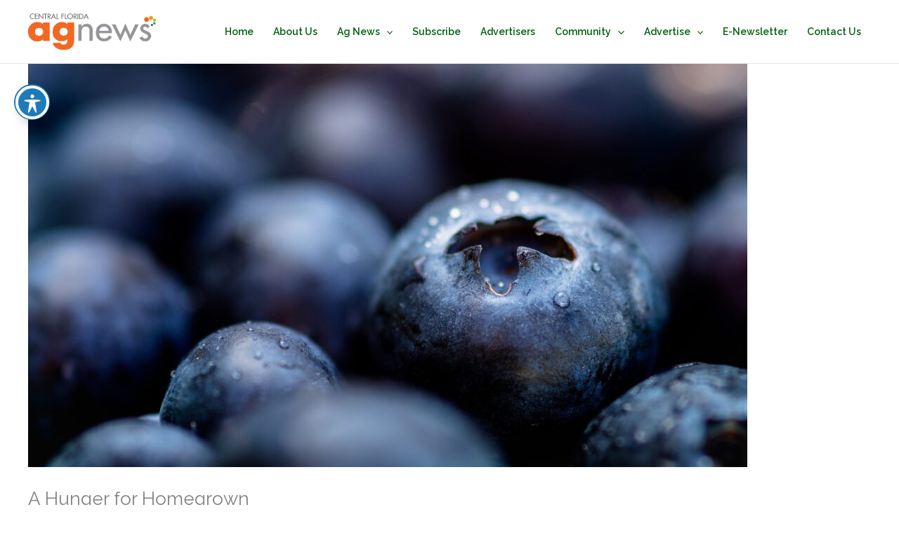

--- FILE ---
content_type: text/html; charset=UTF-8
request_url: https://centralfloridaagnews.com/a-hunger-for-homegrown/
body_size: 34930
content:
<!DOCTYPE html>
<html dir="ltr" lang="en-US" prefix="og: https://ogp.me/ns#">
<head>
<meta charset="UTF-8">
<meta name="viewport" content="width=device-width, initial-scale=1">
	<link rel="profile" href="https://gmpg.org/xfn/11"> 
	<title>A Hunger for Homegrown - Central Florida Ag News</title>

		<!-- All in One SEO 4.9.3 - aioseo.com -->
	<meta name="description" content="COVID-19 Gives Unexpected Boost to Demand American Grown Campaign by TERESA SCHIFFER It is not yet possible to determine the full impact the COVID-19 pandemic has had on the world’s economies, industries, and social structures, but it is already clear that the global health crisis has had a major impact on almost every segment of" />
	<meta name="robots" content="max-image-preview:large" />
	<meta name="author" content="Central Florida Ag News"/>
	<link rel="canonical" href="https://centralfloridaagnews.com/a-hunger-for-homegrown/" />
	<meta name="generator" content="All in One SEO (AIOSEO) 4.9.3" />
		<meta property="og:locale" content="en_US" />
		<meta property="og:site_name" content="Central Florida Ag News -" />
		<meta property="og:type" content="article" />
		<meta property="og:title" content="A Hunger for Homegrown - Central Florida Ag News" />
		<meta property="og:description" content="COVID-19 Gives Unexpected Boost to Demand American Grown Campaign by TERESA SCHIFFER It is not yet possible to determine the full impact the COVID-19 pandemic has had on the world’s economies, industries, and social structures, but it is already clear that the global health crisis has had a major impact on almost every segment of" />
		<meta property="og:url" content="https://centralfloridaagnews.com/a-hunger-for-homegrown/" />
		<meta property="og:image" content="https://centralfloridaagnews.com/wp-content/uploads/2020/06/blue-berries-3432295_1920.jpg" />
		<meta property="og:image:secure_url" content="https://centralfloridaagnews.com/wp-content/uploads/2020/06/blue-berries-3432295_1920.jpg" />
		<meta property="og:image:width" content="1920" />
		<meta property="og:image:height" content="1078" />
		<meta property="article:published_time" content="2020-06-11T17:11:02+00:00" />
		<meta property="article:modified_time" content="2020-06-11T17:11:02+00:00" />
		<meta name="twitter:card" content="summary_large_image" />
		<meta name="twitter:title" content="A Hunger for Homegrown - Central Florida Ag News" />
		<meta name="twitter:description" content="COVID-19 Gives Unexpected Boost to Demand American Grown Campaign by TERESA SCHIFFER It is not yet possible to determine the full impact the COVID-19 pandemic has had on the world’s economies, industries, and social structures, but it is already clear that the global health crisis has had a major impact on almost every segment of" />
		<meta name="twitter:image" content="https://centralfloridaagnews.com/wp-content/uploads/2020/06/blue-berries-3432295_1920.jpg" />
		<script type="application/ld+json" class="aioseo-schema">
			{"@context":"https:\/\/schema.org","@graph":[{"@type":"BlogPosting","@id":"https:\/\/centralfloridaagnews.com\/a-hunger-for-homegrown\/#blogposting","name":"A Hunger for Homegrown - Central Florida Ag News","headline":"A Hunger for Homegrown","author":{"@id":"https:\/\/centralfloridaagnews.com\/author\/cfmg\/#author"},"publisher":{"@id":"https:\/\/centralfloridaagnews.com\/#organization"},"image":{"@type":"ImageObject","url":"https:\/\/centralfloridaagnews.com\/wp-content\/uploads\/2020\/06\/blue-berries-3432295_1920.jpg","width":1920,"height":1078},"datePublished":"2020-06-11T13:11:02-04:00","dateModified":"2020-06-11T13:11:02-04:00","inLanguage":"en-US","mainEntityOfPage":{"@id":"https:\/\/centralfloridaagnews.com\/a-hunger-for-homegrown\/#webpage"},"isPartOf":{"@id":"https:\/\/centralfloridaagnews.com\/a-hunger-for-homegrown\/#webpage"},"articleSection":"Featured"},{"@type":"BreadcrumbList","@id":"https:\/\/centralfloridaagnews.com\/a-hunger-for-homegrown\/#breadcrumblist","itemListElement":[{"@type":"ListItem","@id":"https:\/\/centralfloridaagnews.com#listItem","position":1,"name":"Home","item":"https:\/\/centralfloridaagnews.com","nextItem":{"@type":"ListItem","@id":"https:\/\/centralfloridaagnews.com\/category\/featured\/#listItem","name":"Featured"}},{"@type":"ListItem","@id":"https:\/\/centralfloridaagnews.com\/category\/featured\/#listItem","position":2,"name":"Featured","item":"https:\/\/centralfloridaagnews.com\/category\/featured\/","nextItem":{"@type":"ListItem","@id":"https:\/\/centralfloridaagnews.com\/a-hunger-for-homegrown\/#listItem","name":"A Hunger for Homegrown"},"previousItem":{"@type":"ListItem","@id":"https:\/\/centralfloridaagnews.com#listItem","name":"Home"}},{"@type":"ListItem","@id":"https:\/\/centralfloridaagnews.com\/a-hunger-for-homegrown\/#listItem","position":3,"name":"A Hunger for Homegrown","previousItem":{"@type":"ListItem","@id":"https:\/\/centralfloridaagnews.com\/category\/featured\/#listItem","name":"Featured"}}]},{"@type":"Organization","@id":"https:\/\/centralfloridaagnews.com\/#organization","name":"Central Florida Ag News","url":"https:\/\/centralfloridaagnews.com\/","logo":{"@type":"ImageObject","url":"https:\/\/centralfloridaagnews.com\/wp-content\/uploads\/2022\/06\/cropped-New-Ag-News-Banner.png","@id":"https:\/\/centralfloridaagnews.com\/a-hunger-for-homegrown\/#organizationLogo","width":1024,"height":298},"image":{"@id":"https:\/\/centralfloridaagnews.com\/a-hunger-for-homegrown\/#organizationLogo"}},{"@type":"Person","@id":"https:\/\/centralfloridaagnews.com\/author\/cfmg\/#author","url":"https:\/\/centralfloridaagnews.com\/author\/cfmg\/","name":"Central Florida Ag News","image":{"@type":"ImageObject","@id":"https:\/\/centralfloridaagnews.com\/a-hunger-for-homegrown\/#authorImage","url":"https:\/\/secure.gravatar.com\/avatar\/26cc9f3c1480ea24e450b073343aa655a8ec3fae091e3122d4cb51efb056c276?s=96&d=mm&r=g","width":96,"height":96,"caption":"Central Florida Ag News"}},{"@type":"WebPage","@id":"https:\/\/centralfloridaagnews.com\/a-hunger-for-homegrown\/#webpage","url":"https:\/\/centralfloridaagnews.com\/a-hunger-for-homegrown\/","name":"A Hunger for Homegrown - Central Florida Ag News","description":"COVID-19 Gives Unexpected Boost to Demand American Grown Campaign by TERESA SCHIFFER It is not yet possible to determine the full impact the COVID-19 pandemic has had on the world\u2019s economies, industries, and social structures, but it is already clear that the global health crisis has had a major impact on almost every segment of","inLanguage":"en-US","isPartOf":{"@id":"https:\/\/centralfloridaagnews.com\/#website"},"breadcrumb":{"@id":"https:\/\/centralfloridaagnews.com\/a-hunger-for-homegrown\/#breadcrumblist"},"author":{"@id":"https:\/\/centralfloridaagnews.com\/author\/cfmg\/#author"},"creator":{"@id":"https:\/\/centralfloridaagnews.com\/author\/cfmg\/#author"},"image":{"@type":"ImageObject","url":"https:\/\/centralfloridaagnews.com\/wp-content\/uploads\/2020\/06\/blue-berries-3432295_1920.jpg","@id":"https:\/\/centralfloridaagnews.com\/a-hunger-for-homegrown\/#mainImage","width":1920,"height":1078},"primaryImageOfPage":{"@id":"https:\/\/centralfloridaagnews.com\/a-hunger-for-homegrown\/#mainImage"},"datePublished":"2020-06-11T13:11:02-04:00","dateModified":"2020-06-11T13:11:02-04:00"},{"@type":"WebSite","@id":"https:\/\/centralfloridaagnews.com\/#website","url":"https:\/\/centralfloridaagnews.com\/","name":"Central Florida Ag News","inLanguage":"en-US","publisher":{"@id":"https:\/\/centralfloridaagnews.com\/#organization"}}]}
		</script>
		<!-- All in One SEO -->


            <script data-no-defer="1" data-ezscrex="false" data-cfasync="false" data-pagespeed-no-defer data-cookieconsent="ignore">
                var ctPublicFunctions = {"_ajax_nonce":"6f80462be0","_rest_nonce":"43a3d79c98","_ajax_url":"\/wp-admin\/admin-ajax.php","_rest_url":"https:\/\/centralfloridaagnews.com\/wp-json\/","data__cookies_type":"none","data__ajax_type":"rest","data__bot_detector_enabled":"1","data__frontend_data_log_enabled":1,"cookiePrefix":"","wprocket_detected":false,"host_url":"centralfloridaagnews.com","text__ee_click_to_select":"Click to select the whole data","text__ee_original_email":"The complete one is","text__ee_got_it":"Got it","text__ee_blocked":"Blocked","text__ee_cannot_connect":"Cannot connect","text__ee_cannot_decode":"Can not decode email. Unknown reason","text__ee_email_decoder":"CleanTalk email decoder","text__ee_wait_for_decoding":"The magic is on the way!","text__ee_decoding_process":"Please wait a few seconds while we decode the contact data."}
            </script>
        
            <script data-no-defer="1" data-ezscrex="false" data-cfasync="false" data-pagespeed-no-defer data-cookieconsent="ignore">
                var ctPublic = {"_ajax_nonce":"6f80462be0","settings__forms__check_internal":"0","settings__forms__check_external":"0","settings__forms__force_protection":"0","settings__forms__search_test":"1","settings__forms__wc_add_to_cart":"0","settings__data__bot_detector_enabled":"1","settings__sfw__anti_crawler":0,"blog_home":"https:\/\/centralfloridaagnews.com\/","pixel__setting":"3","pixel__enabled":true,"pixel__url":null,"data__email_check_before_post":"1","data__email_check_exist_post":"1","data__cookies_type":"none","data__key_is_ok":true,"data__visible_fields_required":true,"wl_brandname":"Anti-Spam by CleanTalk","wl_brandname_short":"CleanTalk","ct_checkjs_key":"98b5ddcee5a84204a81f3dc19cb91e3c90828a56cc6a82e3c5b182e562d8f38e","emailEncoderPassKey":"26dab0061c2a28352d4347a967de583b","bot_detector_forms_excluded":"W10=","advancedCacheExists":true,"varnishCacheExists":false,"wc_ajax_add_to_cart":false,"theRealPerson":{"phrases":{"trpHeading":"The Real Person Badge!","trpContent1":"The commenter acts as a real person and verified as not a bot.","trpContent2":" Anti-Spam by CleanTalk","trpContentLearnMore":"Learn more"},"trpContentLink":"https:\/\/cleantalk.org\/help\/the-real-person?utm_id=&amp;utm_term=&amp;utm_source=admin_side&amp;utm_medium=trp_badge&amp;utm_content=trp_badge_link_click&amp;utm_campaign=apbct_links","imgPersonUrl":"https:\/\/centralfloridaagnews.com\/wp-content\/plugins\/cleantalk-spam-protect\/css\/images\/real_user.svg","imgShieldUrl":"https:\/\/centralfloridaagnews.com\/wp-content\/plugins\/cleantalk-spam-protect\/css\/images\/shield.svg"}}
            </script>
        <link rel='dns-prefetch' href='//fd.cleantalk.org' />
<link rel='dns-prefetch' href='//fonts.googleapis.com' />
<link rel='dns-prefetch' href='//maxcdn.bootstrapcdn.com' />
<link rel="alternate" type="application/rss+xml" title="Central Florida Ag News &raquo; Feed" href="https://centralfloridaagnews.com/feed/" />
<link rel="alternate" type="application/rss+xml" title="Central Florida Ag News &raquo; Comments Feed" href="https://centralfloridaagnews.com/comments/feed/" />
<link rel="alternate" title="oEmbed (JSON)" type="application/json+oembed" href="https://centralfloridaagnews.com/wp-json/oembed/1.0/embed?url=https%3A%2F%2Fcentralfloridaagnews.com%2Fa-hunger-for-homegrown%2F" />
<link rel="alternate" title="oEmbed (XML)" type="text/xml+oembed" href="https://centralfloridaagnews.com/wp-json/oembed/1.0/embed?url=https%3A%2F%2Fcentralfloridaagnews.com%2Fa-hunger-for-homegrown%2F&#038;format=xml" />
<style id='wp-img-auto-sizes-contain-inline-css'>
img:is([sizes=auto i],[sizes^="auto," i]){contain-intrinsic-size:3000px 1500px}
/*# sourceURL=wp-img-auto-sizes-contain-inline-css */
</style>
<style id='wp-block-library-inline-css'>
:root{--wp-block-synced-color:#7a00df;--wp-block-synced-color--rgb:122,0,223;--wp-bound-block-color:var(--wp-block-synced-color);--wp-editor-canvas-background:#ddd;--wp-admin-theme-color:#007cba;--wp-admin-theme-color--rgb:0,124,186;--wp-admin-theme-color-darker-10:#006ba1;--wp-admin-theme-color-darker-10--rgb:0,107,160.5;--wp-admin-theme-color-darker-20:#005a87;--wp-admin-theme-color-darker-20--rgb:0,90,135;--wp-admin-border-width-focus:2px}@media (min-resolution:192dpi){:root{--wp-admin-border-width-focus:1.5px}}.wp-element-button{cursor:pointer}:root .has-very-light-gray-background-color{background-color:#eee}:root .has-very-dark-gray-background-color{background-color:#313131}:root .has-very-light-gray-color{color:#eee}:root .has-very-dark-gray-color{color:#313131}:root .has-vivid-green-cyan-to-vivid-cyan-blue-gradient-background{background:linear-gradient(135deg,#00d084,#0693e3)}:root .has-purple-crush-gradient-background{background:linear-gradient(135deg,#34e2e4,#4721fb 50%,#ab1dfe)}:root .has-hazy-dawn-gradient-background{background:linear-gradient(135deg,#faaca8,#dad0ec)}:root .has-subdued-olive-gradient-background{background:linear-gradient(135deg,#fafae1,#67a671)}:root .has-atomic-cream-gradient-background{background:linear-gradient(135deg,#fdd79a,#004a59)}:root .has-nightshade-gradient-background{background:linear-gradient(135deg,#330968,#31cdcf)}:root .has-midnight-gradient-background{background:linear-gradient(135deg,#020381,#2874fc)}:root{--wp--preset--font-size--normal:16px;--wp--preset--font-size--huge:42px}.has-regular-font-size{font-size:1em}.has-larger-font-size{font-size:2.625em}.has-normal-font-size{font-size:var(--wp--preset--font-size--normal)}.has-huge-font-size{font-size:var(--wp--preset--font-size--huge)}.has-text-align-center{text-align:center}.has-text-align-left{text-align:left}.has-text-align-right{text-align:right}.has-fit-text{white-space:nowrap!important}#end-resizable-editor-section{display:none}.aligncenter{clear:both}.items-justified-left{justify-content:flex-start}.items-justified-center{justify-content:center}.items-justified-right{justify-content:flex-end}.items-justified-space-between{justify-content:space-between}.screen-reader-text{border:0;clip-path:inset(50%);height:1px;margin:-1px;overflow:hidden;padding:0;position:absolute;width:1px;word-wrap:normal!important}.screen-reader-text:focus{background-color:#ddd;clip-path:none;color:#444;display:block;font-size:1em;height:auto;left:5px;line-height:normal;padding:15px 23px 14px;text-decoration:none;top:5px;width:auto;z-index:100000}html :where(.has-border-color){border-style:solid}html :where([style*=border-top-color]){border-top-style:solid}html :where([style*=border-right-color]){border-right-style:solid}html :where([style*=border-bottom-color]){border-bottom-style:solid}html :where([style*=border-left-color]){border-left-style:solid}html :where([style*=border-width]){border-style:solid}html :where([style*=border-top-width]){border-top-style:solid}html :where([style*=border-right-width]){border-right-style:solid}html :where([style*=border-bottom-width]){border-bottom-style:solid}html :where([style*=border-left-width]){border-left-style:solid}html :where(img[class*=wp-image-]){height:auto;max-width:100%}:where(figure){margin:0 0 1em}html :where(.is-position-sticky){--wp-admin--admin-bar--position-offset:var(--wp-admin--admin-bar--height,0px)}@media screen and (max-width:600px){html :where(.is-position-sticky){--wp-admin--admin-bar--position-offset:0px}}

/*# sourceURL=wp-block-library-inline-css */
</style><style id='wp-block-image-inline-css'>
.wp-block-image>a,.wp-block-image>figure>a{display:inline-block}.wp-block-image img{box-sizing:border-box;height:auto;max-width:100%;vertical-align:bottom}@media not (prefers-reduced-motion){.wp-block-image img.hide{visibility:hidden}.wp-block-image img.show{animation:show-content-image .4s}}.wp-block-image[style*=border-radius] img,.wp-block-image[style*=border-radius]>a{border-radius:inherit}.wp-block-image.has-custom-border img{box-sizing:border-box}.wp-block-image.aligncenter{text-align:center}.wp-block-image.alignfull>a,.wp-block-image.alignwide>a{width:100%}.wp-block-image.alignfull img,.wp-block-image.alignwide img{height:auto;width:100%}.wp-block-image .aligncenter,.wp-block-image .alignleft,.wp-block-image .alignright,.wp-block-image.aligncenter,.wp-block-image.alignleft,.wp-block-image.alignright{display:table}.wp-block-image .aligncenter>figcaption,.wp-block-image .alignleft>figcaption,.wp-block-image .alignright>figcaption,.wp-block-image.aligncenter>figcaption,.wp-block-image.alignleft>figcaption,.wp-block-image.alignright>figcaption{caption-side:bottom;display:table-caption}.wp-block-image .alignleft{float:left;margin:.5em 1em .5em 0}.wp-block-image .alignright{float:right;margin:.5em 0 .5em 1em}.wp-block-image .aligncenter{margin-left:auto;margin-right:auto}.wp-block-image :where(figcaption){margin-bottom:1em;margin-top:.5em}.wp-block-image.is-style-circle-mask img{border-radius:9999px}@supports ((-webkit-mask-image:none) or (mask-image:none)) or (-webkit-mask-image:none){.wp-block-image.is-style-circle-mask img{border-radius:0;-webkit-mask-image:url('data:image/svg+xml;utf8,<svg viewBox="0 0 100 100" xmlns="http://www.w3.org/2000/svg"><circle cx="50" cy="50" r="50"/></svg>');mask-image:url('data:image/svg+xml;utf8,<svg viewBox="0 0 100 100" xmlns="http://www.w3.org/2000/svg"><circle cx="50" cy="50" r="50"/></svg>');mask-mode:alpha;-webkit-mask-position:center;mask-position:center;-webkit-mask-repeat:no-repeat;mask-repeat:no-repeat;-webkit-mask-size:contain;mask-size:contain}}:root :where(.wp-block-image.is-style-rounded img,.wp-block-image .is-style-rounded img){border-radius:9999px}.wp-block-image figure{margin:0}.wp-lightbox-container{display:flex;flex-direction:column;position:relative}.wp-lightbox-container img{cursor:zoom-in}.wp-lightbox-container img:hover+button{opacity:1}.wp-lightbox-container button{align-items:center;backdrop-filter:blur(16px) saturate(180%);background-color:#5a5a5a40;border:none;border-radius:4px;cursor:zoom-in;display:flex;height:20px;justify-content:center;opacity:0;padding:0;position:absolute;right:16px;text-align:center;top:16px;width:20px;z-index:100}@media not (prefers-reduced-motion){.wp-lightbox-container button{transition:opacity .2s ease}}.wp-lightbox-container button:focus-visible{outline:3px auto #5a5a5a40;outline:3px auto -webkit-focus-ring-color;outline-offset:3px}.wp-lightbox-container button:hover{cursor:pointer;opacity:1}.wp-lightbox-container button:focus{opacity:1}.wp-lightbox-container button:focus,.wp-lightbox-container button:hover,.wp-lightbox-container button:not(:hover):not(:active):not(.has-background){background-color:#5a5a5a40;border:none}.wp-lightbox-overlay{box-sizing:border-box;cursor:zoom-out;height:100vh;left:0;overflow:hidden;position:fixed;top:0;visibility:hidden;width:100%;z-index:100000}.wp-lightbox-overlay .close-button{align-items:center;cursor:pointer;display:flex;justify-content:center;min-height:40px;min-width:40px;padding:0;position:absolute;right:calc(env(safe-area-inset-right) + 16px);top:calc(env(safe-area-inset-top) + 16px);z-index:5000000}.wp-lightbox-overlay .close-button:focus,.wp-lightbox-overlay .close-button:hover,.wp-lightbox-overlay .close-button:not(:hover):not(:active):not(.has-background){background:none;border:none}.wp-lightbox-overlay .lightbox-image-container{height:var(--wp--lightbox-container-height);left:50%;overflow:hidden;position:absolute;top:50%;transform:translate(-50%,-50%);transform-origin:top left;width:var(--wp--lightbox-container-width);z-index:9999999999}.wp-lightbox-overlay .wp-block-image{align-items:center;box-sizing:border-box;display:flex;height:100%;justify-content:center;margin:0;position:relative;transform-origin:0 0;width:100%;z-index:3000000}.wp-lightbox-overlay .wp-block-image img{height:var(--wp--lightbox-image-height);min-height:var(--wp--lightbox-image-height);min-width:var(--wp--lightbox-image-width);width:var(--wp--lightbox-image-width)}.wp-lightbox-overlay .wp-block-image figcaption{display:none}.wp-lightbox-overlay button{background:none;border:none}.wp-lightbox-overlay .scrim{background-color:#fff;height:100%;opacity:.9;position:absolute;width:100%;z-index:2000000}.wp-lightbox-overlay.active{visibility:visible}@media not (prefers-reduced-motion){.wp-lightbox-overlay.active{animation:turn-on-visibility .25s both}.wp-lightbox-overlay.active img{animation:turn-on-visibility .35s both}.wp-lightbox-overlay.show-closing-animation:not(.active){animation:turn-off-visibility .35s both}.wp-lightbox-overlay.show-closing-animation:not(.active) img{animation:turn-off-visibility .25s both}.wp-lightbox-overlay.zoom.active{animation:none;opacity:1;visibility:visible}.wp-lightbox-overlay.zoom.active .lightbox-image-container{animation:lightbox-zoom-in .4s}.wp-lightbox-overlay.zoom.active .lightbox-image-container img{animation:none}.wp-lightbox-overlay.zoom.active .scrim{animation:turn-on-visibility .4s forwards}.wp-lightbox-overlay.zoom.show-closing-animation:not(.active){animation:none}.wp-lightbox-overlay.zoom.show-closing-animation:not(.active) .lightbox-image-container{animation:lightbox-zoom-out .4s}.wp-lightbox-overlay.zoom.show-closing-animation:not(.active) .lightbox-image-container img{animation:none}.wp-lightbox-overlay.zoom.show-closing-animation:not(.active) .scrim{animation:turn-off-visibility .4s forwards}}@keyframes show-content-image{0%{visibility:hidden}99%{visibility:hidden}to{visibility:visible}}@keyframes turn-on-visibility{0%{opacity:0}to{opacity:1}}@keyframes turn-off-visibility{0%{opacity:1;visibility:visible}99%{opacity:0;visibility:visible}to{opacity:0;visibility:hidden}}@keyframes lightbox-zoom-in{0%{transform:translate(calc((-100vw + var(--wp--lightbox-scrollbar-width))/2 + var(--wp--lightbox-initial-left-position)),calc(-50vh + var(--wp--lightbox-initial-top-position))) scale(var(--wp--lightbox-scale))}to{transform:translate(-50%,-50%) scale(1)}}@keyframes lightbox-zoom-out{0%{transform:translate(-50%,-50%) scale(1);visibility:visible}99%{visibility:visible}to{transform:translate(calc((-100vw + var(--wp--lightbox-scrollbar-width))/2 + var(--wp--lightbox-initial-left-position)),calc(-50vh + var(--wp--lightbox-initial-top-position))) scale(var(--wp--lightbox-scale));visibility:hidden}}
/*# sourceURL=https://centralfloridaagnews.com/wp-includes/blocks/image/style.min.css */
</style>
<style id='wp-block-paragraph-inline-css'>
.is-small-text{font-size:.875em}.is-regular-text{font-size:1em}.is-large-text{font-size:2.25em}.is-larger-text{font-size:3em}.has-drop-cap:not(:focus):first-letter{float:left;font-size:8.4em;font-style:normal;font-weight:100;line-height:.68;margin:.05em .1em 0 0;text-transform:uppercase}body.rtl .has-drop-cap:not(:focus):first-letter{float:none;margin-left:.1em}p.has-drop-cap.has-background{overflow:hidden}:root :where(p.has-background){padding:1.25em 2.375em}:where(p.has-text-color:not(.has-link-color)) a{color:inherit}p.has-text-align-left[style*="writing-mode:vertical-lr"],p.has-text-align-right[style*="writing-mode:vertical-rl"]{rotate:180deg}
/*# sourceURL=https://centralfloridaagnews.com/wp-includes/blocks/paragraph/style.min.css */
</style>
<style id='global-styles-inline-css'>
:root{--wp--preset--aspect-ratio--square: 1;--wp--preset--aspect-ratio--4-3: 4/3;--wp--preset--aspect-ratio--3-4: 3/4;--wp--preset--aspect-ratio--3-2: 3/2;--wp--preset--aspect-ratio--2-3: 2/3;--wp--preset--aspect-ratio--16-9: 16/9;--wp--preset--aspect-ratio--9-16: 9/16;--wp--preset--color--black: #000000;--wp--preset--color--cyan-bluish-gray: #abb8c3;--wp--preset--color--white: #ffffff;--wp--preset--color--pale-pink: #f78da7;--wp--preset--color--vivid-red: #cf2e2e;--wp--preset--color--luminous-vivid-orange: #ff6900;--wp--preset--color--luminous-vivid-amber: #fcb900;--wp--preset--color--light-green-cyan: #7bdcb5;--wp--preset--color--vivid-green-cyan: #00d084;--wp--preset--color--pale-cyan-blue: #8ed1fc;--wp--preset--color--vivid-cyan-blue: #0693e3;--wp--preset--color--vivid-purple: #9b51e0;--wp--preset--color--ast-global-color-0: var(--ast-global-color-0);--wp--preset--color--ast-global-color-1: var(--ast-global-color-1);--wp--preset--color--ast-global-color-2: var(--ast-global-color-2);--wp--preset--color--ast-global-color-3: var(--ast-global-color-3);--wp--preset--color--ast-global-color-4: var(--ast-global-color-4);--wp--preset--color--ast-global-color-5: var(--ast-global-color-5);--wp--preset--color--ast-global-color-6: var(--ast-global-color-6);--wp--preset--color--ast-global-color-7: var(--ast-global-color-7);--wp--preset--color--ast-global-color-8: var(--ast-global-color-8);--wp--preset--gradient--vivid-cyan-blue-to-vivid-purple: linear-gradient(135deg,rgb(6,147,227) 0%,rgb(155,81,224) 100%);--wp--preset--gradient--light-green-cyan-to-vivid-green-cyan: linear-gradient(135deg,rgb(122,220,180) 0%,rgb(0,208,130) 100%);--wp--preset--gradient--luminous-vivid-amber-to-luminous-vivid-orange: linear-gradient(135deg,rgb(252,185,0) 0%,rgb(255,105,0) 100%);--wp--preset--gradient--luminous-vivid-orange-to-vivid-red: linear-gradient(135deg,rgb(255,105,0) 0%,rgb(207,46,46) 100%);--wp--preset--gradient--very-light-gray-to-cyan-bluish-gray: linear-gradient(135deg,rgb(238,238,238) 0%,rgb(169,184,195) 100%);--wp--preset--gradient--cool-to-warm-spectrum: linear-gradient(135deg,rgb(74,234,220) 0%,rgb(151,120,209) 20%,rgb(207,42,186) 40%,rgb(238,44,130) 60%,rgb(251,105,98) 80%,rgb(254,248,76) 100%);--wp--preset--gradient--blush-light-purple: linear-gradient(135deg,rgb(255,206,236) 0%,rgb(152,150,240) 100%);--wp--preset--gradient--blush-bordeaux: linear-gradient(135deg,rgb(254,205,165) 0%,rgb(254,45,45) 50%,rgb(107,0,62) 100%);--wp--preset--gradient--luminous-dusk: linear-gradient(135deg,rgb(255,203,112) 0%,rgb(199,81,192) 50%,rgb(65,88,208) 100%);--wp--preset--gradient--pale-ocean: linear-gradient(135deg,rgb(255,245,203) 0%,rgb(182,227,212) 50%,rgb(51,167,181) 100%);--wp--preset--gradient--electric-grass: linear-gradient(135deg,rgb(202,248,128) 0%,rgb(113,206,126) 100%);--wp--preset--gradient--midnight: linear-gradient(135deg,rgb(2,3,129) 0%,rgb(40,116,252) 100%);--wp--preset--font-size--small: 13px;--wp--preset--font-size--medium: 20px;--wp--preset--font-size--large: 36px;--wp--preset--font-size--x-large: 42px;--wp--preset--spacing--20: 0.44rem;--wp--preset--spacing--30: 0.67rem;--wp--preset--spacing--40: 1rem;--wp--preset--spacing--50: 1.5rem;--wp--preset--spacing--60: 2.25rem;--wp--preset--spacing--70: 3.38rem;--wp--preset--spacing--80: 5.06rem;--wp--preset--shadow--natural: 6px 6px 9px rgba(0, 0, 0, 0.2);--wp--preset--shadow--deep: 12px 12px 50px rgba(0, 0, 0, 0.4);--wp--preset--shadow--sharp: 6px 6px 0px rgba(0, 0, 0, 0.2);--wp--preset--shadow--outlined: 6px 6px 0px -3px rgb(255, 255, 255), 6px 6px rgb(0, 0, 0);--wp--preset--shadow--crisp: 6px 6px 0px rgb(0, 0, 0);}:root { --wp--style--global--content-size: var(--wp--custom--ast-content-width-size);--wp--style--global--wide-size: var(--wp--custom--ast-wide-width-size); }:where(body) { margin: 0; }.wp-site-blocks > .alignleft { float: left; margin-right: 2em; }.wp-site-blocks > .alignright { float: right; margin-left: 2em; }.wp-site-blocks > .aligncenter { justify-content: center; margin-left: auto; margin-right: auto; }:where(.wp-site-blocks) > * { margin-block-start: 24px; margin-block-end: 0; }:where(.wp-site-blocks) > :first-child { margin-block-start: 0; }:where(.wp-site-blocks) > :last-child { margin-block-end: 0; }:root { --wp--style--block-gap: 24px; }:root :where(.is-layout-flow) > :first-child{margin-block-start: 0;}:root :where(.is-layout-flow) > :last-child{margin-block-end: 0;}:root :where(.is-layout-flow) > *{margin-block-start: 24px;margin-block-end: 0;}:root :where(.is-layout-constrained) > :first-child{margin-block-start: 0;}:root :where(.is-layout-constrained) > :last-child{margin-block-end: 0;}:root :where(.is-layout-constrained) > *{margin-block-start: 24px;margin-block-end: 0;}:root :where(.is-layout-flex){gap: 24px;}:root :where(.is-layout-grid){gap: 24px;}.is-layout-flow > .alignleft{float: left;margin-inline-start: 0;margin-inline-end: 2em;}.is-layout-flow > .alignright{float: right;margin-inline-start: 2em;margin-inline-end: 0;}.is-layout-flow > .aligncenter{margin-left: auto !important;margin-right: auto !important;}.is-layout-constrained > .alignleft{float: left;margin-inline-start: 0;margin-inline-end: 2em;}.is-layout-constrained > .alignright{float: right;margin-inline-start: 2em;margin-inline-end: 0;}.is-layout-constrained > .aligncenter{margin-left: auto !important;margin-right: auto !important;}.is-layout-constrained > :where(:not(.alignleft):not(.alignright):not(.alignfull)){max-width: var(--wp--style--global--content-size);margin-left: auto !important;margin-right: auto !important;}.is-layout-constrained > .alignwide{max-width: var(--wp--style--global--wide-size);}body .is-layout-flex{display: flex;}.is-layout-flex{flex-wrap: wrap;align-items: center;}.is-layout-flex > :is(*, div){margin: 0;}body .is-layout-grid{display: grid;}.is-layout-grid > :is(*, div){margin: 0;}body{padding-top: 0px;padding-right: 0px;padding-bottom: 0px;padding-left: 0px;}a:where(:not(.wp-element-button)){text-decoration: none;}:root :where(.wp-element-button, .wp-block-button__link){background-color: #32373c;border-width: 0;color: #fff;font-family: inherit;font-size: inherit;font-style: inherit;font-weight: inherit;letter-spacing: inherit;line-height: inherit;padding-top: calc(0.667em + 2px);padding-right: calc(1.333em + 2px);padding-bottom: calc(0.667em + 2px);padding-left: calc(1.333em + 2px);text-decoration: none;text-transform: inherit;}.has-black-color{color: var(--wp--preset--color--black) !important;}.has-cyan-bluish-gray-color{color: var(--wp--preset--color--cyan-bluish-gray) !important;}.has-white-color{color: var(--wp--preset--color--white) !important;}.has-pale-pink-color{color: var(--wp--preset--color--pale-pink) !important;}.has-vivid-red-color{color: var(--wp--preset--color--vivid-red) !important;}.has-luminous-vivid-orange-color{color: var(--wp--preset--color--luminous-vivid-orange) !important;}.has-luminous-vivid-amber-color{color: var(--wp--preset--color--luminous-vivid-amber) !important;}.has-light-green-cyan-color{color: var(--wp--preset--color--light-green-cyan) !important;}.has-vivid-green-cyan-color{color: var(--wp--preset--color--vivid-green-cyan) !important;}.has-pale-cyan-blue-color{color: var(--wp--preset--color--pale-cyan-blue) !important;}.has-vivid-cyan-blue-color{color: var(--wp--preset--color--vivid-cyan-blue) !important;}.has-vivid-purple-color{color: var(--wp--preset--color--vivid-purple) !important;}.has-ast-global-color-0-color{color: var(--wp--preset--color--ast-global-color-0) !important;}.has-ast-global-color-1-color{color: var(--wp--preset--color--ast-global-color-1) !important;}.has-ast-global-color-2-color{color: var(--wp--preset--color--ast-global-color-2) !important;}.has-ast-global-color-3-color{color: var(--wp--preset--color--ast-global-color-3) !important;}.has-ast-global-color-4-color{color: var(--wp--preset--color--ast-global-color-4) !important;}.has-ast-global-color-5-color{color: var(--wp--preset--color--ast-global-color-5) !important;}.has-ast-global-color-6-color{color: var(--wp--preset--color--ast-global-color-6) !important;}.has-ast-global-color-7-color{color: var(--wp--preset--color--ast-global-color-7) !important;}.has-ast-global-color-8-color{color: var(--wp--preset--color--ast-global-color-8) !important;}.has-black-background-color{background-color: var(--wp--preset--color--black) !important;}.has-cyan-bluish-gray-background-color{background-color: var(--wp--preset--color--cyan-bluish-gray) !important;}.has-white-background-color{background-color: var(--wp--preset--color--white) !important;}.has-pale-pink-background-color{background-color: var(--wp--preset--color--pale-pink) !important;}.has-vivid-red-background-color{background-color: var(--wp--preset--color--vivid-red) !important;}.has-luminous-vivid-orange-background-color{background-color: var(--wp--preset--color--luminous-vivid-orange) !important;}.has-luminous-vivid-amber-background-color{background-color: var(--wp--preset--color--luminous-vivid-amber) !important;}.has-light-green-cyan-background-color{background-color: var(--wp--preset--color--light-green-cyan) !important;}.has-vivid-green-cyan-background-color{background-color: var(--wp--preset--color--vivid-green-cyan) !important;}.has-pale-cyan-blue-background-color{background-color: var(--wp--preset--color--pale-cyan-blue) !important;}.has-vivid-cyan-blue-background-color{background-color: var(--wp--preset--color--vivid-cyan-blue) !important;}.has-vivid-purple-background-color{background-color: var(--wp--preset--color--vivid-purple) !important;}.has-ast-global-color-0-background-color{background-color: var(--wp--preset--color--ast-global-color-0) !important;}.has-ast-global-color-1-background-color{background-color: var(--wp--preset--color--ast-global-color-1) !important;}.has-ast-global-color-2-background-color{background-color: var(--wp--preset--color--ast-global-color-2) !important;}.has-ast-global-color-3-background-color{background-color: var(--wp--preset--color--ast-global-color-3) !important;}.has-ast-global-color-4-background-color{background-color: var(--wp--preset--color--ast-global-color-4) !important;}.has-ast-global-color-5-background-color{background-color: var(--wp--preset--color--ast-global-color-5) !important;}.has-ast-global-color-6-background-color{background-color: var(--wp--preset--color--ast-global-color-6) !important;}.has-ast-global-color-7-background-color{background-color: var(--wp--preset--color--ast-global-color-7) !important;}.has-ast-global-color-8-background-color{background-color: var(--wp--preset--color--ast-global-color-8) !important;}.has-black-border-color{border-color: var(--wp--preset--color--black) !important;}.has-cyan-bluish-gray-border-color{border-color: var(--wp--preset--color--cyan-bluish-gray) !important;}.has-white-border-color{border-color: var(--wp--preset--color--white) !important;}.has-pale-pink-border-color{border-color: var(--wp--preset--color--pale-pink) !important;}.has-vivid-red-border-color{border-color: var(--wp--preset--color--vivid-red) !important;}.has-luminous-vivid-orange-border-color{border-color: var(--wp--preset--color--luminous-vivid-orange) !important;}.has-luminous-vivid-amber-border-color{border-color: var(--wp--preset--color--luminous-vivid-amber) !important;}.has-light-green-cyan-border-color{border-color: var(--wp--preset--color--light-green-cyan) !important;}.has-vivid-green-cyan-border-color{border-color: var(--wp--preset--color--vivid-green-cyan) !important;}.has-pale-cyan-blue-border-color{border-color: var(--wp--preset--color--pale-cyan-blue) !important;}.has-vivid-cyan-blue-border-color{border-color: var(--wp--preset--color--vivid-cyan-blue) !important;}.has-vivid-purple-border-color{border-color: var(--wp--preset--color--vivid-purple) !important;}.has-ast-global-color-0-border-color{border-color: var(--wp--preset--color--ast-global-color-0) !important;}.has-ast-global-color-1-border-color{border-color: var(--wp--preset--color--ast-global-color-1) !important;}.has-ast-global-color-2-border-color{border-color: var(--wp--preset--color--ast-global-color-2) !important;}.has-ast-global-color-3-border-color{border-color: var(--wp--preset--color--ast-global-color-3) !important;}.has-ast-global-color-4-border-color{border-color: var(--wp--preset--color--ast-global-color-4) !important;}.has-ast-global-color-5-border-color{border-color: var(--wp--preset--color--ast-global-color-5) !important;}.has-ast-global-color-6-border-color{border-color: var(--wp--preset--color--ast-global-color-6) !important;}.has-ast-global-color-7-border-color{border-color: var(--wp--preset--color--ast-global-color-7) !important;}.has-ast-global-color-8-border-color{border-color: var(--wp--preset--color--ast-global-color-8) !important;}.has-vivid-cyan-blue-to-vivid-purple-gradient-background{background: var(--wp--preset--gradient--vivid-cyan-blue-to-vivid-purple) !important;}.has-light-green-cyan-to-vivid-green-cyan-gradient-background{background: var(--wp--preset--gradient--light-green-cyan-to-vivid-green-cyan) !important;}.has-luminous-vivid-amber-to-luminous-vivid-orange-gradient-background{background: var(--wp--preset--gradient--luminous-vivid-amber-to-luminous-vivid-orange) !important;}.has-luminous-vivid-orange-to-vivid-red-gradient-background{background: var(--wp--preset--gradient--luminous-vivid-orange-to-vivid-red) !important;}.has-very-light-gray-to-cyan-bluish-gray-gradient-background{background: var(--wp--preset--gradient--very-light-gray-to-cyan-bluish-gray) !important;}.has-cool-to-warm-spectrum-gradient-background{background: var(--wp--preset--gradient--cool-to-warm-spectrum) !important;}.has-blush-light-purple-gradient-background{background: var(--wp--preset--gradient--blush-light-purple) !important;}.has-blush-bordeaux-gradient-background{background: var(--wp--preset--gradient--blush-bordeaux) !important;}.has-luminous-dusk-gradient-background{background: var(--wp--preset--gradient--luminous-dusk) !important;}.has-pale-ocean-gradient-background{background: var(--wp--preset--gradient--pale-ocean) !important;}.has-electric-grass-gradient-background{background: var(--wp--preset--gradient--electric-grass) !important;}.has-midnight-gradient-background{background: var(--wp--preset--gradient--midnight) !important;}.has-small-font-size{font-size: var(--wp--preset--font-size--small) !important;}.has-medium-font-size{font-size: var(--wp--preset--font-size--medium) !important;}.has-large-font-size{font-size: var(--wp--preset--font-size--large) !important;}.has-x-large-font-size{font-size: var(--wp--preset--font-size--x-large) !important;}
/*# sourceURL=global-styles-inline-css */
</style>

<link rel='stylesheet' id='wpo_min-header-0-css' href='https://centralfloridaagnews.com/wp-content/cache/wpo-minify/1769109872/assets/wpo-minify-header-e6997128.min.css' media='all' />
<!--n2css--><!--n2js--><script src="https://centralfloridaagnews.com/wp-content/cache/wpo-minify/1769109872/assets/wpo-minify-header-90f82337.min.js" id="wpo_min-header-0-js"></script>
<script src="https://fd.cleantalk.org/ct-bot-detector-wrapper.js" id="ct_bot_detector-js" defer data-wp-strategy="defer"></script>
<link rel="https://api.w.org/" href="https://centralfloridaagnews.com/wp-json/" /><link rel="alternate" title="JSON" type="application/json" href="https://centralfloridaagnews.com/wp-json/wp/v2/posts/21036" /><link rel="EditURI" type="application/rsd+xml" title="RSD" href="https://centralfloridaagnews.com/xmlrpc.php?rsd" />
<meta name="generator" content="WordPress 6.9" />
<link rel='shortlink' href='https://centralfloridaagnews.com/?p=21036' />

		<!-- GA Google Analytics @ https://m0n.co/ga -->
		<script async src="https://www.googletagmanager.com/gtag/js?id=G-XY77MDS0SP"></script>
		<script>
			window.dataLayer = window.dataLayer || [];
			function gtag(){dataLayer.push(arguments);}
			gtag('js', new Date());
			gtag('config', 'G-XY77MDS0SP');
		</script>

	<!-- Global site tag (gtag.js) - Google Analytics -->
<script async src="https://www.googletagmanager.com/gtag/js?id=UA-42845682-1"></script>
<script>
  window.dataLayer = window.dataLayer || [];
  function gtag(){dataLayer.push(arguments);}
  gtag('js', new Date());

  gtag('config', 'UA-42845682-1');
</script>
        <style>
            :root {
                --tpg-primary-color: #0d6efd;
                --tpg-secondary-color: #0654c4;
                --tpg-primary-light: #c4d0ff
            }

                    </style>
		<script>(()=>{"use strict";const e={domUniqueId:0,eventPrefix:"",eventsFallbackAlias:{mouseenter:"mouseover",mouseleave:"mouseout"},cssStyle:{},cssStyleArray:[],rawCssStyle:"",cssPropsAlias:{fontFamily:"font-family",fontWeight:"font-weight",fontStyle:"font-style",fontSize:"font-size",lineHeight:"line-height"}};function t(){if(null!=e.IEVersion)return e.IEVersion;let t=-1;if("Microsoft Internet Explorer"===navigator.appName){const e=navigator.userAgent;null!=new RegExp("MSIE ([0-9]{1,}[.0-9]{0,})").exec(e)&&(t=parseFloat(RegExp.$1))}return e.IEVersion=t,t}function i(e,t){return e.className.match(new RegExp(`(\\s|^)${t}(\\s|$)`))}function n(e,t){i(e,t)||(e.className+=` ${t}`)}function s(e,t){if(i(e,t)){const i=new RegExp(`(\\s|^)${t}(\\s|$)`);e.className=e.className.replace(i," ")}}function r(e){return!0===e||"true"===e}function a(e){return window.bannerConfig.hqImages&&e.hqUrl&&e.source!==window.bannerConfig.watermark.source?e.hqUrl:e.localUrl?`${void 0!==window.bannerConfig.imgLocalPath?window.bannerConfig.imgLocalPath:"media/"}${e.localUrl}`:e.url&&e.url.includes("//")?e.url:e.url?window.bannerConfig.photosUrl+e.url:null}function o(e,t){const i="repeat, no-repeat";switch(t){case"aspect":e.backgroundSize=`${window.bannerConfig.watermark.size}px, contain`;break;case"stretch":e.backgroundSize=`${window.bannerConfig.watermark.size}px, 100% 100%`,e.backgroundRepeat=i;break;case"mask":e.backgroundSize=`${window.bannerConfig.watermark.size}px, auto`,e.backgroundRepeat=i;break;case"crop":e.backgroundSize=`${window.bannerConfig.watermark.size}px,\n            cover`,e.backgroundRepeat=i;break;default:e.backgroundSize=`${window.bannerConfig.watermark.size}px,            ${e.backgroundSize||"cover"}`}}function l(e,t){for(const i in t)e.style[i]=t[i]}function d(e){return JSON.parse(JSON.stringify(e))}function c(e){return e&&0!==String(e).length?e.includes("://")||e.includes("mailto:")||e.includes("tel:")?e:"http://"+e:""}function p(e,t){const i=window.innerWidth/e,n=window.innerHeight/t;return{proportion:Math.min(i,n)}}class h{constructor(){window.assetsCache={},this.fontTypes={CUSTOM:"custom",BANNERSNACK:"bannersnack",CREATOPY:"creatopy",GOOGLE:"google"},this.loadedSlides={},this.imagesToLoad=[],this.fontsToLoad=[],this.gFontsToLoad=[],this.videosToLoad=[],this.audiosToLoad=[],this.getFontUrl=function(e){if(e.localUrl){let t=void 0!==window.bannerConfig.fontLocalPath?window.bannerConfig.fontLocalPath:"fonts/";return window.bannerConfig.embedUrl&&(t=window.bannerConfig.embedUrl+t),`${t}${e.localUrl}`}switch(e.fontFamily=this.unquoted(e.fontFamily),e.fontType){case this.fontTypes.BANNERSNACK:case this.fontTypes.CREATOPY:return e.fontUrl?e.fontUrl.includes("//")?e.fontUrl:`//${e.fontUrl}`:"";case this.fontTypes.CUSTOM:return e.fontUrl?`//${e.fontFaceUrl?e.fontUrl:`${e.fontUrl}.ttf`}`:"";case this.fontTypes.GOOGLE:{let t=`${e.fontFamily.split(" ").join("+")}:${parseInt(e.fontWeight)}`;return"italic"===e.fontStyle&&(t+="i"),t}default:return""}},this.loadGFonts=function(){const e=this,t=this.gFontsToLoad.concat();if(!t.length)return;const i=()=>Promise.all(t.map(((e,t)=>{const i=e.split(":")[0].replace(/\+/g," "),n=e.split(":")[1],s=`${n.indexOf("i")>-1?"italic":""} ${n?parseInt(n)||400:""} 1em "${i}"`;return window.document.fonts.load(s).then((e=>{if(e.length>=1)return!0;throw new Error(`Error loading font ${fontFamily}`)})).catch((e=>{console.error(e)})).finally((()=>{const t=this.gFontsToLoad.indexOf(e);t>-1&&this.gFontsToLoad.splice(t,1)}))}))).catch((e=>{console.error(e)})).finally((()=>{e.resolveIfAssetsLoaded()}));let n=`https://fonts.googleapis.com/css?family=${t.join("|")}`;this.bannerConfig.preview&&(n+="&subset=cyrillic,cyrillic-ext,greek,greek-ext,latin,latin-ext,vietnamese");const s=window.document.createElement("link");s.setAttribute("rel","stylesheet"),s.setAttribute("type","text/css"),s.setAttribute("href",n),s.addEventListener("load",i),s.addEventListener("error",i),window.document.head.appendChild(s)},this.addFontToDOM=function(e){const t=this;let i,n,s,r="ttf";e.fontType||(e.fontType=this.fontTypes.GOOGLE);const a=this.getFontUrl(e);if(a&&!window.assetsCache[a]){e.fontType!==this.fontTypes.GOOGLE&&this.fontsToLoad.push(a);const o=(e,i,n,s)=>{const r=`${i} ${n?parseInt(n)||400:""} 1em "${s}"`;return window.document.fonts.load(r).then((e=>{if(e.length>=1)return!0;throw new Error(`Error loading font ${s}`)}),(e=>{throw new Error(e)})).catch((e=>{console.error(e)})).finally((()=>{const i=t.fontsToLoad.indexOf(e);i>-1&&t.fontsToLoad.splice(i,1),t.resolveIfAssetsLoaded()}))};switch(i=()=>{t.fontsToLoad.pop(),t.resolveIfAssetsLoaded()},e.fontType){case this.fontTypes.GOOGLE:this.gFontsToLoad.push(a);break;case this.fontTypes.BANNERSNACK:case this.fontTypes.CREATOPY:case this.fontTypes.CUSTOM:if(e.fontFamily){const t=`@font-face {\nfont-family: '${e.fontPrefix||""}${e.fontFamily.replace(/'/g,"\\'")}';\nfont-style: ${e.fontStyle};\nfont-weight: ${e.fontWeight};\nsrc: url(${a});\n}\n`;n=window.document.createElement("style"),n.appendChild(window.document.createTextNode(t)),n.addEventListener("load",(()=>{o(a,e.fontStyle,e.fontWeight,`${e.fontPrefix||""}${e.fontFamily.replace(/'/g,"\\'")}`)})),n.addEventListener("error",i),window.document.head.appendChild(n)}else this.relPreloadSupported()&&(r=a.substr(a.lastIndexOf(".")+1),s=window.document.createElement("link"),s.setAttribute("rel","preload"),s.setAttribute("type",`font/${r}`),s.setAttribute("as","font"),s.setAttribute("href",a),s.addEventListener("load",i),s.addEventListener("error",i),window.document.head.appendChild(s))}window.assetsCache[a]=!0}},this.unquoted=e=>"string"==typeof e?e.replace(/(^")|("$)/g,""):e,this.relPreloadSupported=()=>((e,t)=>{if(!e||!e.supports)return!1;try{return e.supports("preload")}catch(e){return!1}})(window.document.createElement("link").relList),this.getSlideId=e=>e.displayData?e.displayData.properties.id:e.properties.id,this.getSlideLoaded=function(e){const t=this.getSlideId(e);return!!this.loadedSlides[t]&&this.loadedSlides[t]},this.setSlideLoaded=function(e){const t=this.getSlideId(e);this.loadedSlides[t]=!0},this.resolveIfAssetsLoaded=function(e){const t=0===this.imagesToLoad.length&&0===this.videosToLoad.length&&0===this.audiosToLoad.length;(t&&0===this.fontsToLoad.length&&0===this.gFontsToLoad.length||t&&!0===e)&&(window.loadAssetsTimer&&clearTimeout(window.loadAssetsTimer),this.currentSlide?this.setSlideLoaded(this.currentSlide):this.setAllSlidesLoaded(),"function"==typeof this.callback&&this.callback())},this.preloadMedia=function(e,t,i,n,s="image"){if(!e)throw new Error("No media url");const r=this;let a=e;if(i&&(a+=i),!t.visible)return!1;const o=window.bannerConfig.pdf;if(!window.assetsCache[a]||o){let i=new Image;"video"===s?(i=window.document.createElement("video"),this.videosToLoad.push(i)):"audio"===s?(i=new Audio,this.audiosToLoad.push(i)):this.imagesToLoad.push(i);const l=()=>{"video"===s?r.videosToLoad.pop():"audio"===s?r.audiosToLoad.pop():r.imagesToLoad.pop(),r.resolveIfAssetsLoaded()},d=()=>{o&&!["audio","video"].includes(s)?r.preloadResizedImageForPdf(e,i,t,window.bannerConfig.hqImages,l):l()},c=["audio","video"].includes(s)?"loadedmetadata":"load";i.addEventListener(c,d),i.addEventListener("error",(()=>{l(),i.removeEventListener(c,d),i.imageLoadedWithError=!0,this.src="[data-uri]"})),this.bannerConfig.preview&&n&&!t.resourceKey?this.setColorGroups(e,i,n):i.src=e,window.assetsCache[a]=i}},this.preloadElementAssets=function(e){if("layer"===e.type){let t;switch(e.layerType){case"shape":e.properties.backgroundColor&&"image"===e.properties.backgroundColor.type&&(t=a(e.properties.backgroundColor),t&&this.preloadMedia(t,e.properties));break;case"image":this.bannerConfig.hqImages&&e.properties.hqUrl&&e.properties.source!==window.bannerConfig.watermark.source?t=e.properties.hqUrl:e.properties.localUrl?(t=`${void 0!==window.bannerConfig.imgLocalPath?window.bannerConfig.imgLocalPath:"media/"}${e.properties.localUrl}`,window.bannerConfig.embedUrl&&(t=this.bannerConfig.embedUrl+t)):t=e.properties.url&&(e.properties.url.includes("//")||e.properties.url.startsWith("data"))?e.properties.url:this.bannerConfig.photosUrl+e.properties.url,t&&this.preloadMedia(t,e.properties);break;case"svg":t=e.properties.localUrl?`${void 0!==window.bannerConfig.imgLocalPath?window.bannerConfig.imgLocalPath:"media/"}${e.properties.localUrl}`:e.properties.url?e.properties.url.includes("//")?e.properties.url:`${window.bannerConfig.photosUrl}${e.properties.url}`:null,t&&this.preloadMedia(t,e.properties,e.properties.id,e.properties.colorGroups);break;case"countdown":{const{config:t,visible:i}=e.properties;if(!i)break;if(t){const e=this;t.forEach((({children:t,style:i})=>{i&&i.fontFamily&&(i.fontFamily||(i.fontFamily="Open Sans"),e.addFontToDOM(i)),t&&t.forEach((t=>{const n=t.style;n&&(n.fontFamily?(!n.fontType||n.fontType===e.fontTypes.GOOGLE||n.fontUrl||n.localUrl)&&e.addFontToDOM(n):n.fontWeight&&(n.fontFamily=i.fontFamily,n.fontType=i.fontType,n.fontPrefix=i.fontPrefix||null,e.addFontToDOM(n)))}))}))}else this.addFontToDOM(e.properties);break}case"text":{let{config:t,visible:i}=e.properties;if(!i)break;if(t.type&&"slate"===t.type&&(t=t.nodes),t){const e=this,i=t=>{if(t.fontSettings){const i=t.fontSettings;e.addFontToDOM(i)}t.children&&t.children.forEach((e=>{i(e)}))};t.forEach((({children:t,style:n})=>{n&&n.fontFamily&&(n.fontFamily||(n.fontFamily="Open Sans"),e.addFontToDOM(n)),t&&t.forEach((e=>{i(e)}))}))}else this.addFontToDOM(e.properties);break}case"button":if(!e.properties.visible)break;e.properties.localUrl||this.addFontToDOM(e.properties.labelStyle);break;case"video":case"audio":e.properties.localUrl?(t=`${void 0!==window.bannerConfig.imgLocalPath?window.bannerConfig.imgLocalPath:"media/"}${e.properties.localUrl}`,window.bannerConfig.embedUrl&&(t=window.bannerConfig.embedUrl+t)):t=e.properties.url&&(e.properties.url.includes("//")||e.properties.url.startsWith("data"))?e.properties.url:this.bannerConfig.photosUrl+e.properties.url,t&&this.preloadMedia(t,e.properties,e.properties.id,null,e.layerType)}}else if("slide"===e.type)for(let t=0;t<e.elements.length;t++)this.preloadElementAssets(e.elements[t])}}assets(e,t,i,n){if(this.bannerConfig=i,this.callback=n,this.currentSlide=t.displayData?t.displayData:t,this.getSlideLoaded(this.currentSlide))this.resolveIfAssetsLoaded();else{let t=[this.currentSlide];if(null!==e){if(e.properties.backgroundColor&&"image"===e.properties.backgroundColor.type){const t=a(e.properties.backgroundColor);t&&this.preloadMedia(t,e.properties)}const i=e.elements.filter((e=>"layer"===e.type));t=t.concat(i)}for(let e=0;e<t.length;e++)this.preloadElementAssets(t[e]);this.loadGFonts(),this.resolveIfAssetsLoaded()}}}const u=e=>{const t=parseFloat(e,10);let i,n=e.match(/m?s/);switch(n&&(n=n[0]),n){case"s":i=1e3*t;break;case"ms":i=t;break;default:i=0}return i},y=t=>{t.id||(t.id="e_"+e.domUniqueId++)},b="running",f="paused",g={linear:"linear",ease:"ease",easeIn:"ease-in",easeOut:"ease-out",easeInOut:"ease-in-out",easeInCubic:"cubic-bezier(.55,.055,.675,.19)",easeOutCubic:"cubic-bezier(.215,.61,.355,1)",easeInOutCubic:"cubic-bezier(.645,.045,.355,1)",easeInCirc:"cubic-bezier(.6,.04,.98,.335)",easeOutCirc:"cubic-bezier(.075,.82,.165,1)",easeInOutCirc:"cubic-bezier(.785,.135,.15,.86)",easeInExpo:"cubic-bezier(.95,.05,.795,.035)",easeOutExpo:"cubic-bezier(.19,1,.22,1)",easeInOutExpo:"cubic-bezier(1,0,0,1)",easeInQuad:"cubic-bezier(.55,.085,.68,.53)",easeOutQuad:"cubic-bezier(.25,.46,.45,.94)",easeInOutQuad:"cubic-bezier(.455,.03,.515,.955)",easeInQuart:"cubic-bezier(.895,.03,.685,.22)",easeOutQuart:"cubic-bezier(.165,.84,.44,1)",easeInOutQuart:"cubic-bezier(.77,0,.175,1)",easeInQuint:"cubic-bezier(.755,.05,.855,.06)",easeOutQuint:"cubic-bezier(.23,1,.32,1)",easeInOutQuint:"cubic-bezier(.86,0,.07,1)",easeInSine:"cubic-bezier(.47,0,.745,.715)",easeOutSine:"cubic-bezier(.39,.575,.565,1)",easeInOutSine:"cubic-bezier(.445,.05,.55,.95)",easeInStrong:"cubic-bezier(.97,.09,.79,.21)",easeOutStrong:"cubic-bezier(.21,.79,.09,.97)",easeInOutStrong:"cubic-bezier(.78,.03,.24,.99)",easeInBack:"cubic-bezier(.6,-.28,.735,.045)",easeOutBack:"cubic-bezier(.175, .885,.32,1.275)",easeInOutBack:"cubic-bezier(.68,-.55,.265,1.55)"},m=(e,t,i=!0)=>{e.offsetWidth,i&&(e.style.animation=t,e.style.webkitAnimation=t),e.style.animationPlayState=window.BS_PLAYING_STATE||b,e.style.webkitAnimationPlayState=window.BS_PLAYING_STATE||b},w=class{constructor(e,t){this.delay=t,this.remaining=t,this.callback=e,this.id=0,this.isPlaying=!1,this.resume()}pause(){this.isPlaying&&(window.clearTimeout(this.id),this.remaining-=Date.now()-this.start,this.isPlaying=!1)}resume(){this.isPlaying||this.remaining<0||(this.start=Date.now(),window.clearTimeout(this.id),this.id=window.setTimeout(this.callback,this.remaining),this.isPlaying=!0)}destroy(){window.clearTimeout(this.id),this.callback=null,this.remaining=null,this.start=null,this.isPlaying=!1}};var C=Object.defineProperty,v=(e,t,i)=>(((e,t,i)=>{t in e?C(e,t,{enumerable:!0,configurable:!0,writable:!0,value:i}):e[t]=i})(e,"symbol"!=typeof t?t+"":t,i),i);const k=class e{static pause(){for(const t in e.timers)e.timers.hasOwnProperty(t)&&e.timers[t].pause();e.setAnimationState(f)}static resume(){for(const t in e.timers)e.timers.hasOwnProperty(t)&&e.timers[t].resume();e.setAnimationState(b)}static init(){if(window.enablePauseAnimOnVisibilityChange){let t=function(){document.hidden?(clearTimeout(i),i=setTimeout((()=>{e.pause()}),50)):(clearTimeout(i),i=setTimeout((()=>{e.resume()}),50))},i=null;document.addEventListener("visibilitychange",t,!1)}}static setAnimationState(t){for(const i in e.animations)if(e.animations.hasOwnProperty(i)){const{element:n,delay:s,animation:r,startTime:a}=e.animations[i];if(n.style.animationPlayState=t,n.style.webkitAnimationPlayState=t,t===f){const e=u(s),t=new Date-a;if(e>0&&t<e){const i=e-t+"ms";n.style.animationDelay=i,n.style.webkitAnimationDelay=i}r&&r.indexOf("buildIn")>=0&&e>0&&t<e&&(n.style.display="none")}else n.style.display=""}}};v(k,"timers",{}),v(k,"animations",{}),v(k,"timerIndex",0);let S=k;const A=(e,t)=>{const i=S.timerIndex++;return S.timers[i]=new w(e,t),i},O=e=>{const t=S.timers[e];t&&(delete S.timers[e],t.destroy())},E=(e,t,i)=>{m(e,t,!i),y(e);const n=e.style.animationDelay,s=new Date;t||i?S.animations[e.id]={element:e,delay:n,animation:t,startTime:s}:delete S.animations[e.id]},T="advanced",$=class{static clearAll(e){e&&e.firstChild&&E(e.firstChild,""),e.classList.contains("slide")&&e.querySelectorAll(".move, .rotate, .scale, .opacity, .blur").forEach((e=>{e.style.animation&&E(e,"")}))}static clearWordsTimeout(e,t){for(let e=0;e<t.length;e++)E(t[e],"")}static getAnimationDuration(e,t){let i=1e-4;return i=e.type!==T?Number("buildMid"===t?e.motionTime:e.duration):Number(e.duration),i}static getAnimationIterationCount(e,t){let i=1;return e.type!==T&&"buildMid"===t&&(i=Math.ceil(e.duration/e.motionTime)),i}static animate(e,t,i,n,s="",r=!1){const a=e,o=t;if("none"===o.type)return void(o.onAnimationEnd&&o.onAnimationEnd());const l=n||0;o.zoom=o.zoom||1;const{variation:d=null}=o;let c="both",p=o.type,h=!0;switch(o.type){case"instant":case"video":case"audio":case"fadeAudio":h=!1;break;case"alpha-words":case"blur-words":p="words";break;case"blink":case"jello":case"bounce":case"vibrate":case"flicker":case"gradientAnimation":c="none";break;case"pulsate":switch(c="none",d){case"heartbeat":p="pulsateHeartbeat";break;case"backward":case"forward":p="pulsate";break;case"ping":p="pulsatePing"}break;case"shake":switch(c="none",d){case"leftRight":case"top":case"left":case"right":p="shakeRotate";break;case"horizontal":case"vertical":p="shakeTranslate"}break;case"shadowPop":c="forwards"}const u=window[`BS_${p}`];if(h&&!u&&null!==p)return void console.error(`Error ${p} for build type ${o.type} not found`);if("rotate"===o.type||"flip"===o.type||"slit"===o.type||"step"===o.type||"fly"===o.type||"tilt"===o.type||"swing"===o.type){const e="tilt"===o.type?Math.abs(o.slideOffset):0;let t=`${Math.round(.7*a.offsetWidth+.7*a.offsetHeight)+e}px`;"fly"===o.type&&(t=`${Math.round(10*(a.offsetWidth+a.offsetHeight))}px`),a.style.perspective=t,a.style.webkitPerspective=t}if(a&&u){const e=a.querySelector("div.text");"shadowPop"===o.type?e&&(p=u(o,i,e,l)):p=o.type===T?u(o,i,a,l,s):u(o,i,a,l,r);const t=this.getAnimationDuration(o,i),n=this.getAnimationIterationCount(o,i),d=`${p} ${t}s ${o.type!==T?(e=>{if("Linear"===e.tween||"linear"===e.ease)return"linear";let t="ease";switch(e.ease){default:t+="Out";break;case"easeIn":t+="In";break;case"easeInOut":t+="InOut"}return t+=e.tween,g[t]||"linear"})(o):"linear"} ${y=o.delay+l,3,parseFloat(y.toFixed(3))}s ${n} ${c}`;switch(o.type){case"gradientAnimation":let t=a.querySelectorAll('[class="row"]');for(t=[].slice.call(t);t.length;){const e=t.pop();r||e.setAttribute("data-gradient-animation-finished",!1);let i=e.querySelectorAll('[class="word"]');if(i=[].slice.call(i),i.length>0)for(e.style.backgroundImage="none",e.style.backgroundSize="auto",e.style.backgroundClip="border-box",e.style.textFillColor="inherit",e.style.webkitBackgroundClip="border-box",e.style.webkitTextFillColor="inherit",e.style.animationName="";i.length;)i.pop().style.animationName="";E(e,d)}break;case"shadowPop":e&&E(e,d);break;case"advanced":E(a.firstChild,d),r&&(a.firstChild.style.animationPlayState="paused");break;default:E(a.firstChild&&1===a.firstChild.nodeType&&!a.classList.contains("word")?a.firstChild:a,d)}}var y;const b=Number(o.duration)+Number(o.delay)+l;A((()=>{o.onAnimationEnd&&o.onAnimationEnd()}),Math.max(1e3*b,0))}};class x{apply(e){e.on=x.prototype.on,e.off=x.prototype.off,e.trigger=x.prototype.trigger}on(e,t){void 0===this._listeners&&(this._listeners={});const i=this._listeners;let n,s;for(e=e.split(" "),s=0;n=e[s];s++)i[n]=i[n]||[],i[n].includes(t)||i[n].push(t)}off(e,t){if(void 0===this._listeners)return;const i=this._listeners[e];if(void 0!==i){const e=i.indexOf(t);-1!==e&&i.splice(e,1)}}trigger(e,t){if(void 0===this._listeners)return;const i=this._listeners[e];if(void 0!==i){const n={};n.target=this,n.type=e,n.data=t;const s=i.length;for(let e=0;e<s;e++)i[e].call(this,n)}}}const I=x,D=function(){const e=arguments.length>0&&void 0!==arguments[0]?arguments[0]:"clickTag",t=window.location.search.substring(1).split("".concat(e,"="));if(!t[1])return"";let i=t[1].replace(/&.+$/,"");try{i=decodeURIComponent(i)}catch(e){return""}return null==i.match(/(http(s)?:\/\/.)?(www\.)?[-a-zA-Z0-9@:%._\+~#=]{2,256}\.[a-z]{2,8}\b([-a-zA-Z0-9@:%_\+.~#?&//=]*)/g)?"":i},P=e=>{const t="2x";let i=e.lastIndexOf(".");return e.lastIndexOf("/")>i?e+t:(-1===i&&(i=e.length),[e.slice(0,i),t,e.slice(i)].join(""))},L={MOVE:"move",ROTATE:"rotate",SCALE:"scale",OPACITY:"opacity",BLUR:"blur"},B="advanced",M="youtube";var U=Object.defineProperty,z=Object.defineProperties,F=Object.getOwnPropertyDescriptors,N=Object.getOwnPropertySymbols,R=Object.prototype.hasOwnProperty,_=Object.prototype.propertyIsEnumerable,W=(e,t,i)=>t in e?U(e,t,{enumerable:!0,configurable:!0,writable:!0,value:i}):e[t]=i,H=(e,t)=>{for(var i in t||(t={}))R.call(t,i)&&W(e,i,t[i]);if(N)for(var i of N(t))_.call(t,i)&&W(e,i,t[i]);return e},j=(e,t)=>z(e,F(t));const G=["rain","fog","snow"];class q extends I{constructor(){super(),this.container=null,this.displayContainer=null,this.properties=null,this.displayData=null,this.buildTimeouts=[],this.onLoadSlide=null}init(e){return this.displayData=e,this.displayData.properties=q.parseProps(this.displayData.properties),this.trigger("init"),this}static parseProps(e){const t=["buildIn","buildOut","transition"];let i;for(let n=0;i=t[n];n++)if(e[i])switch(e[i].tween){case"Bounce":case"Elastic":"scale"!==e[i].type&&"slide"!==e[i].type||(e[i].type+=e[i].tween,"Elastic"===e[i].tween&&(e[i].ease="easeOut")),e[i].tween=""}return e}render(){}reset(){let e,t;for($.clearAll(this.container),e=0;t=this.buildTimeouts[e];e++)O(t);if(this.buildTimeouts=[],this.transform("none"),this.webkitTransform("translate3d(0,0,0)"),this.setStyle(this.container,"x,y,width,height","px"),this.container.style.opacity="1",this.container.style.display="",this.container.style.filter="",this.container.style["-webkit-filter"]="",this.container.style.animation="",this.container.style["-webkit-animation"]="",this.container.querySelector("div.text")&&(this.container.querySelector("div.text").style.animation=""),this.properties.blendMode&&(this.container.style.mixBlendMode=this.properties.blendMode),this.properties.outline&&this.properties.outline.useOutline){const{color:e,weight:t}=this.properties.outline;this.container.style["-webkit-text-stroke"]=`${t}px ${e}`}for(e=0;t=this.buildTimeouts[e];e++)O(t);if(this.buildTimeouts=[],this.displayContainer){const e=void 0!==this.properties.opacity?this.properties.opacity:100;this.displayContainer.style.opacity=e/100}}createMainContainers(e,t,i,n){let s;this.properties&&this.properties.actions&&this.slide&&this.slide.banner.config.pdf&&(s=this.properties.actions.find((e=>"click"===e.event&&"gotoURL"===e.type&&e.url))),this.container=this.createElement("div",e),this.effHelper=this.createElement("div","eff-helper"),s&&(this.actionContainer=this.createElement("a","action-container"),this.actionContainer.href=s.url,this.actionContainer.target=s.target||"_blank",this.actionContainer.style.cursor=s.useHandCursor?"":"auto"),this.displayContainer=this.createElement(i||"div",t,void 0,void 0,n),"element"===e&&(this.moveDiv=this.createElement("div",L.MOVE),this.moveDiv.style.width="100%",this.moveDiv.style.height="100%",this.rotateDiv=this.createElement("div",L.ROTATE),this.rotateDiv.style.width="100%",this.rotateDiv.style.height="100%",this.scaleDiv=this.createElement("div",L.SCALE),this.scaleDiv.style.width="100%",this.scaleDiv.style.height="100%",this.opacityDiv=this.createElement("div",L.OPACITY),this.opacityDiv.style.width="100%",this.opacityDiv.style.height="100%",this.blurDiv=this.createElement("div",L.BLUR),this.blurDiv.style.width="100%",this.blurDiv.style.height="100%",this.moveDiv.appendChild(this.rotateDiv),this.rotateDiv.appendChild(this.scaleDiv),this.scaleDiv.appendChild(this.opacityDiv),this.opacityDiv.appendChild(this.blurDiv),this.blurDiv.appendChild(this.displayContainer),this.displayData&&this.displayData.layerType&&(this.container.dataset.layerType=this.displayData.layerType)),this.container.appendChild(this.effHelper),s?(this.effHelper.appendChild(this.actionContainer),"element"===e?this.actionContainer.appendChild(this.moveDiv):this.actionContainer.appendChild(this.displayContainer)):"element"===e?this.effHelper.appendChild(this.moveDiv):this.effHelper.appendChild(this.displayContainer)}applyActions(e,t){var i,n;const s=this;if(!e||!t)return!1;if("none"===e.type)return!1;let r="";return((null==e?void 0:e.useHandCursor)||(D()||window.clickTag)&&(null==(n=null==(i=null==this?void 0:this.displayData)?void 0:i.properties)?void 0:n.useHandCursor))&&(r="pointer"),t.style.cursor=r,t.addEventListener(e.event,(function(t){if(t.clickFlag)return t.clickFlag=!1,!1;if(e.disabled)return!1;if(t.clickFlag=this,"gotoSlide"===e.type){const t=s.slide.getBuildOutTime();t&&(e.disabled=!0,A((()=>{e.disabled=!1}),t)),null===e.slideOrUrl&&(e.slideOrUrl="next");const{currentSlide:i}=s.slide.banner,n=!!e.slideOrUrl;switch(e.slideOrUrl){case"first":s.slide.banner.preload.assets(null,s.slide.getFirstSlide(),s.slide.banner.config),i.buildOut(s.slide.getFirstSlide(),n);break;case"last":s.slide.banner.preload.assets(null,s.slide.getLastSlide(),s.slide.banner.config),i.buildOut(s.slide.getLastSlide(),n);break;case"next":s.slide.banner.preload.assets(null,s.slide.getNextSlide(),s.slide.banner.config),i.buildOut(s.slide.getNextSlide(),n);break;case"prev":s.slide.banner.preload.assets(null,s.slide.getPrevSlide(),s.slide.banner.config),i.buildOut(s.slide.getPrevSlide(),n);break;default:s.slide.banner.preload.assets(null,i.getSlideByHashOrId(e.slideOrUrl),s.slide.banner.config),i.buildOut(i.getSlideByHashOrId(e.slideOrUrl),n)}}else{let t=e.slideOrUrl||window.bannerURL,{target:i}=e;const n=String(t).indexOf("bsClickTAG");if(window.bsClickFunc){let i=t,n=null;return(String(t).indexOf("bsClickTAG")>=0||String(t).indexOf("clickTag")>=0)&&(i=window[t],n=t),i&&i.indexOf("bsClickTAG")>=0&&(i=null),window.bsClickFunc(i,e.target,n),!1}if(-1!==n||0===String(t).indexOf("clickTag")){const e=-1!==n?t.substr(n):t;t="function"==typeof window[e]?window[e]():window[e],t||-1===n||(t=D())}else if(s.hash||!window.bannerConfig.pdf){if(!t&&!1===window.goToURLWithoutBSURL)return!1;const e=D()||window.clickTag;e&&(t=void 0===window.clickTag&&e!==t&&-1===e.indexOf(t)&&e.indexOf(-1===encodeURIComponent(t))?e+encodeURIComponent(t):e,window.urlTarget&&(i=window.urlTarget))}t=c(t),window.bsOpenURL(t,i)}return!0})),!0}createElement(e,t,i,n,s){const r=s||window.document.createElement(e);return r.setAttribute("class",t),!1!==i&&(n||this.container)&&(n||this.container).appendChild(r),y(r),r}setStyle(e,t,i){i||(i="");const n={x:"left",y:"top",labelOffsetX:"margin-left",labelOffsetY:"margin-top",lineHeight:"line-height"};t=t.split(",");for(const s in t)if(t.hasOwnProperty(s)){const r=n[t[s]]||t[s],a=this.properties[t[s]];if("width"===r||"height"===r){const t=this.properties.scale||1;e.style[r]=a*t+i}else e.style[r]="left"===r||"right"===r?Math.round(a)+i:String(a).indexOf(i)>-1?a:a+i}return this}getContainer(){return this.container}show(){return this.container.style.display="",this}hide(){return this.container.style.display="none",this}hasClass(e,t){return!!e&&new RegExp(`(\\s|^)${t}(\\s|$)`).test(e.className)}removeClass(e,t){return this.hasClass(e,t)&&(e.className=e.className.replace(new RegExp(`(\\s|^)${t}(\\s|$)`)," ").replace(/^\s+|\s+$/g,"")),this}addClass(e,t){return e?(this.hasClass(e,t)||(e.className+=(e.className?" ":"")+t),this):this}toggleClass(e,t){return e?(this.hasClass(e,t)?this.removeClass(e,t):this.addClass(e,t),this):this}applyBackground(e,i,l){const d=function(e){let i={};if(!e)return i;let n=e.type,s=e.scolor;switch("lgrad"!==n&&"rgrad"!==n||(e.gradColors&&e.gradColors.length?e.gradColors.length<2&&e.gradColors.length>0&&(s=e.gradColors[0].c,n="solid"):(n="solid",s="#fff")),r(e.useBorder)&&(i.border=`1px solid ${e.borderColor}`),i["background-image"]="",n){case"none":break;case"image":i=function(e,t){let i,n;const s=a(t);e["background-image"]=`url(${s})`,e["--retina-src"]=s;for(const s in t)switch(s){case"scaleMode":case"verticalAlign":case"horizontalAlign":switch(t.verticalAlign){case"top":i="0";break;case"middle":i="50%";break;case"bottom":i="100%"}switch(t.horizontalAlign){case"left":n="0";break;case"center":n="50%";break;case"right":n="100%"}e["background-position"]=`${n} ${i}`;break;case"contentOffsetX":"tile"===t.scaleMode&&(e["background-position-x"]=`${t[s]}%`);break;case"contentOffsetY":"tile"===t.scaleMode&&(e["background-position-y"]=`${t[s]}%`)}return e}(i,e=function(e){return e&&e.type&&"image"===e.type&&e.tile&&(e.scaleMode="tile",e.contentScale=100,e.contentOffsetX=50,e.contentOffsetY=50,delete e.tile),e}(e));break;case"solid":if(s&&s.includes("rgba")){const e=t();e>-1&&e<9&&(o=function(e){const t=e.replace(/[^\d,.]/g,"").split(",");return{r:t[0],g:t[1],b:t[2],a:t[3]}}(s),s=`#${(256+parseInt(o.r)).toString(16).substr(1)}${(256+parseInt(o.g)).toString(16).substr(1)}${(256+parseInt(o.b)).toString(16).substr(1)}`)}i["background-color"]=s;break;case"rgrad":case"lgrad":const n=e.gradColors,r=[];for(let e=0;e<n.length;e++)r.push(`${n[e].c} ${n[e].p}%`);const l=r.join();let d="linear",c=`${e.rotation||"0"}deg`;if("rgrad"===e.type){d="radial";let t=e.rgradPos||"center";if("custom"===t){let i="";e.gradPosX&&e.gradPosX.includes("%")||(i="px");let n="";e.gradPosY&&e.gradPosY.includes("%")||(n="px"),t=`${(e.gradPosX||"0")+i} ${e.gradPosY||"0"}${n}`}c=`${t}, circle cover`}else e.backgroundRotation&&(c=`${e.backgroundRotation}deg`);if(n&&n.length>0){const t=`${d}-gradient(${c}, ${l})`;(e=i["background-image"]=[]).push(`-webkit-${t}`),e.push(`-moz-${t}`),e.push(`-o-${t}`),e.push(`-ms-${t}`)}i.filter=`progid:DXImageTransform.Microsoft.gradient( startColorstr='${n[0].c}', endColorstr='${n[n.length-1].c}',GradientType=0 )`}var o;return i}(i);for(const t in d)switch(t){case"background-image":if("lgrad"===i.type||"rgrad"===i.type)for(let i=0;i<d[t].length;i++)e.style.backgroundImage=d[t][i];else{if(i.source===window.bannerConfig.watermark.source&&window.bannerConfig.watermark.show){let e;e=window.devicePixelRatio>1?window.bannerConfig.watermark.watermarkX2:window.bannerConfig.watermark.watermarkX1,d[t]=`url(${e}), ${d[t]}`}let n=d[t];if("background-image"===t){let e=window.assetsCache[i.url];e&&e.imageLoadedWithError&&i.backupUrl&&(n=`url(${i.backupUrl})`)}e.style[t]=n}break;case"background":for(let i=0;i<d[t].length;i++)e.style.background=d[t][i];break;case"--retina-src":if(l&&this.properties.retinaReady){if(e.classList.add("retina"),i.source===window.bannerConfig.watermark.source&&window.bannerConfig.watermark.show){let i;i=window.devicePixelRatio>1?window.bannerConfig.watermark.watermarkX2:window.bannerConfig.watermark.watermarkX1,e.style.setProperty(t,`url(${i}, url("${P(d[t])}")`)}e.style.setProperty(t,`url("${P(d[t])}")`)}break;default:e.style[t]=d[t]}i&&i.type&&"image"===i.type&&("userCrop"!==i.scaleMode&&function(e,t){if(!e||!t)return n(e,"background"),!1;const i=["background","background-crop","background-stretch","background-mask","background-aspect","background-tile"],r=`${i[0]}-${t.toLowerCase()}`;for(const t in i)s(e,i[t]);n(e,i[0]),n(e,r)}(e,i.scaleMode),function(e,t){let i=!1;const n=a(t);for(const e in t)switch(e){case"scaleMode":case"verticalAlign":case"horizontalAlign":case"contentScale":i=!0}if(i){e.style.backgroundSize="";let{originalWidth:i}=t;if(i)"tile"===t.scaleMode&&(e.style.backgroundSize=i?t.contentScale*i/100+"px":`${t.contentScale}%`,e.style.visibility="visible");else{const s=new Image;s.onload=function(){i!==s.width&&(i=s.width),"userCrop"!==t.scaleMode&&(e.style.backgroundSize=""),"tile"===t.scaleMode&&(e.style.backgroundSize=i?t.contentScale*i/100+"px":`${t.contentScale}%`,e.style.visibility="visible")},s.src=n}t.source===window.bannerConfig.watermark.source&&window.bannerConfig.watermark.show&&o(e.style,t.scaleMode)}}(e,i))}applyBoxShadow(e,t){l(e,function(e){if(!e)return null;const t={"-webkit-box-shadow":"","box-shadow":""};return r(e.useShadow)&&(t.boxShadow=`${e.hShadow}px ${e.vShadow}px ${e.blur}px ${e.spread}px ${e.color}`,t["-webkit-box-shadow"]=t.boxShadow,t["will-change"]="box-shadow"),t}(t))}applyFilters(e,t,i,n){l(e,function(e,t,i){const n={"-webkit-filter":"",filter:""};return e&&r(e.useAdjustColor)&&(n.filter+=`brightness(${(parseInt(e.brightness)+100)/100}) `,n.filter+=`contrast(${(parseInt(e.contrast)+100)/100}) `,n.filter+=`saturate(${(parseInt(e.saturate)+100)/100}) `,n.filter+=`hue-rotate(${e.hue}deg)`),t&&r(t.useBlur)&&(n.filter+=`blur(${t.pixels}px)`),i&&r(i.useShadow)&&(n.filter+=`drop-shadow(${i.hShadow}px ${i.vShadow}px ${i.blur}px ${i.color})`,n["will-change"]="filter"),n["-webkit-filter"]=n.filter,n}(t,i,n))}getFlipString(e){return e?`scale(${"both"===e||"horizontal"===e?"-1":"1"}, ${"both"===e||"vertical"===e?"-1":"1"})`:""}getBRadius(){const{properties:e}=this,t=e.border||{};let i=0;return"rectangle"===e.type&&(void 0!==t.radius?i=t.radius:void 0!==e.bradius&&(i=e.bradius)),i}getBorderString(e){const t=e||this.properties.border||{};return void 0===t.weight||0===t.weight||void 0===t.color?"":`${t.weight}px solid ${t.color}`}getAnimationEl(){return this.container}setBuildMidAnimation(){const e=this,t=this.getAnimationEl(),{properties:i}=this.displayData,{buildIn:n}=i,{buildMid:s}=i;let{buildOut:r}=i;const a=s.type===B,o=r.type===B,l=a?s.duration:s.delay+s.duration;function d(){e.isHover=!0,$.animate(t,s,"buildMid")}function c(){e.isHover=!1}function p(){e.isHover||e.reset()}const h=1!==e.slide.banner.properties.loopCount,u="none"===r.type,y=s.delay,b=s.duration;function f(){r&&!u&&(s.onAnimationEnd=function(){if(!e.advancedBuildOutNoAdvancedActions){const t=o?r.delay:0;A((()=>{e.setBuildOutAnimation()}),1e3*t)}})}if(!e.properties.showOnAllSlides){const t=e.slide.displayData.properties.duration,{stopSlide:i}=e.slide.displayData.properties,a="none"!==n.type?n.delay+n.duration:0,o=s&&"none"!==s.type?s.delay+s.duration:0,l=a+o+r.delay+r.duration;("instant"===r.type&&l>t||r&&!i&&a>t)&&(r=null),h&&s&&"none"!==s.type&&a+o>t&&(s.duration=parseFloat((t-a-s.delay).toFixed(1)))}if("hover"!==s.startEnd){if(a){let i=t;s.onAnimationEnd=function(){let t=o?r.delay:0;A((()=>{!r||u||e.advancedBuildOutNoAdvancedActions||e.setBuildOutAnimation()}),1e3*t)},Object.values(L).map((e=>{i=i.firstChild,s.advancedProperties[e].length&&$.animate(i,j(H({},s),{delay:0}),"buildMid",null,e,!1)}))}else $.animate(t,s,"buildMid");e.buildTimeouts.push(A((()=>{(!h||b!==s.duration)&&h||a||(s.delay=0,s.duration=0,f(),$.animate(t,s,"buildMid")),s.delay=y,s.duration=b}),1e3*l))}else e.isHover=!1,r&&!u&&(s.onAnimationEnd=null),A((()=>{s.delay=0,t.addEventListener("mouseenter",d),t.addEventListener("animationiteration",p),t.addEventListener("mouseleave",c),A((()=>{t.removeEventListener("mouseenter",d),t.removeEventListener("animationiteration",p),t.removeEventListener("mouseleave",c),(h&&b===s.duration||!h&&r&&!u)&&(s.delay=0,s.duration=0,f(),$.animate(t,s,"buildMid")),s.delay=y,s.duration=b}),1e3*s.duration)}),1e3*s.delay)}setBuildOutAnimation(){const e=this.getAnimationEl(),{properties:t}=this.displayData,{buildOut:i}=t,n=this,s=i.type===B,r=s?0:i.delay,a=s?i.duration:i.duration+i.delay;if(n.buildTimeouts.push(A((()=>{n.trigger("buildOutStart")}),1e3*r)),s){let t=e;Object.values(L).map((e=>{t=t.firstChild,i.advancedProperties[e].length&&$.animate(t,j(H({},i),{delay:0}),"buildOut",null,e,!1)}))}else $.animate(e,i,"buildOut");n.buildTimeouts.push(A((()=>{n.trigger("buildOutEnd"),e.style.display="none"}),1e3*a))}playWidgetAnimation(e){const t=e.children;if(t)for(let e=0;e<t.length;e++){const i=t[e];i.style&&i.style.animationName&&m(i,null,!1),i.children.length&&this.playWidgetAnimation(i)}}playAnimation(e){const t=this,i=this.getAnimationEl(),{properties:n,layerType:s}=this.displayData,{buildIn:r}=n,{buildMid:a}=n;let{buildOut:o}=n;const l=r.type===B,d=a&&a.type===B,c=o.type===B,p="none"!==r.type?r.delay+r.duration:0,h=a&&"none"!==a.type?a.delay+a.duration:0;let u=e=e||0,y=e,b=!1,f=!1;if(window.bannerConfig.hybridRender&&G.includes(s)&&this.playWidgetAnimation(t.innerDisplayContainer),!this.properties.showOnAllSlides){this.onLoadSlide&&"function"==typeof this.onLoadSlide&&this.onLoadSlide();const e=this.slide.displayData.properties.duration,{stopSlide:t}=this.slide.displayData.properties,i=p+h+o.delay+o.duration;("instant"===o.type&&i>e||o&&!t&&p>e)&&(o=null)}let g=!0;l&&(r.advancedProperties?Object.keys(r.advancedProperties):[]).forEach((e=>{r.advancedProperties[e].length&&(g=!1)}));let m=!0;d&&(a.advancedProperties?Object.keys(a.advancedProperties):[]).forEach((e=>{a.advancedProperties[e].length&&(m=!1)}));let w=!0;if(c&&(o.advancedProperties?Object.keys(o.advancedProperties):[]).forEach((e=>{o.advancedProperties[e].length&&(w=!1)})),this.advancedBuildInNoAdvancedActions=l&&g,this.advancedBuildMidNoAdvancedActions=d&&m,this.advancedBuildOutNoAdvancedActions=c&&w,d&&(u=a.delay,b=!0,t.advancedBuildInNoAdvancedActions&&(u+=p)),c?(y=o.delay,f=!0,t.advancedBuildInNoAdvancedActions&&(y+=p),t.advancedBuildMidNoAdvancedActions&&(y+=h,"none"===r.type&&(y+=p))):t.advancedBuildMidNoAdvancedActions&&(y+=h,"none"===r.type&&(y+=p)),t.advancedBuildInNoAdvancedActions&&r.delay>0&&("instant"===r.type?(i.style.display="none",this.buildTimeouts.push(A((()=>{i.style.display=""}),1e3*(r.delay+e)))):(i.style.opacity="0",this.buildTimeouts.push(A((()=>{i.style.opacity="1"}),1e3*(r.delay+e))))),r&&"none"!==r.type&&!t.advancedBuildInNoAdvancedActions){if(0===r.alphaOffset&&(i.style.pointerEvents="none"),r.delay>0&&("instant"===r.type?(i.style.display="none",this.buildTimeouts.push(A((()=>{i.style.display=""}),1e3*(r.delay+e)))):(i.style.opacity="0",this.buildTimeouts.push(A((()=>{i.style.opacity="1"}),1e3*(r.delay+e))))),this.buildTimeouts.push(A((()=>{i.style.pointerEvents="auto",t.trigger("buildInStart")}),1e3*r.delay)),r.onAnimationEnd=()=>{a&&"none"!==a.type&&!t.advancedBuildMidNoAdvancedActions?A((()=>{t.setBuildMidAnimation()}),1e3*(d?u:0)):o&&"none"!==o.type&&!t.advancedBuildOutNoAdvancedActions&&A((()=>{t.setBuildOutAnimation()}),1e3*(c||t.advancedBuildMidNoAdvancedActions?y:0))},l){if(!g){let t=i;Object.values(L).map((i=>{t=t.firstChild,r.advancedProperties[i].length&&(t.style.opacity="",$.animate(t,r,"buildIn",e,i))}))}}else $.animate(i,r,"buildIn",e);this.buildTimeouts.push(A((()=>{t.trigger("buildInEnd")}),1e3*(r.duration+r.delay+e)))}else a&&"none"!==a.type&&!t.advancedBuildMidNoAdvancedActions?(b&&(u+=e),l&&t.advancedBuildInNoAdvancedActions&&(u+=p),A((()=>{t.setBuildMidAnimation()}),1e3*u)):o&&"none"!==o.type&&!t.advancedBuildOutNoAdvancedActions&&(f&&(y+=e),A((()=>{t.setBuildOutAnimation()}),1e3*y))}transform(e,t){t||(t=this.container),t.style["-webkit-transform"]=e,t.style["-o-transform"]=e,t.style["-ms-transform"]=e,t.style["-moz-transform"]=e,t.style.transform=e}webkitTransform(e,t){t||(t=this.container),t.style["-webkit-transform"]=e}createActionProperties(e){const t=e||this.properties&&this.properties.actions&&this.properties.actions[0];if(!t)return!1;let i="";return"gotoURL"===t.type&&(i=t.url),{event:t.event,slideOrUrl:"gotoSlide"===t.type?t.slide:i,type:t.type,target:t.target,useHandCursor:t.useHandCursor}}applyExtraPropertiesForGradients(e){if(!this.properties.backgroundColor||"string"==typeof this.properties.backgroundColor)return;const t=this.properties.backgroundColor.type,i=this.properties.border?this.properties.border.weight:0;if("lgrad"===t||"rgrad"===t){const t=`-${i}px`,n=`calc(100% + ${2*i}px)`;l(e,{backgroundPosition:`${t} ${t}`,backgroundSize:`${n} ${n}`})}}getCropBackgroundPosition(e){const t=e.cropData.x,i=e.cropData.y,n=e.width,s=e.height,r=e.border?e.border.weight:0;let a=t-r,o=i-r;return"horizontal"!==e.flip&&"both"!==e.flip||(a=n-(t+e.cropData.width)-r),"vertical"!==e.flip&&"both"!==e.flip||(o=s-(i+e.cropData.height)-r),{x:a,y:o}}playMediaEvent(e,t){const i=e.displayData&&e.displayData.layerType===M,n=t.buildIn.delay-e.currentTime;n>0?this.playMediaTimeout=setTimeout((()=>{i?e.player&&e.player.playVideo&&e.player.playVideo():e.play()}),1e3*n):i?e.player&&e.player.playVideo&&e.player.playVideo():e.play()}pauseMediaEvent(e){const t=e.displayData&&e.displayData.layerType===M;this.playMediaTimeout&&clearTimeout(this.playMediaTimeout),t?e.player&&e.player.pauseVideo&&e.player.pauseVideo():e.pause()}stopMediaEvent(e){const t=e.displayData&&e.displayData.layerType===M;this.playMediaTimeout&&clearTimeout(this.playMediaTimeout),t?e.player&&e.player.stopVideo&&e.player.stopVideo():(e.pause(),e.currentTime=0)}attachMediaEvents(e,t){window.bannerConfig.hybridRender&&window.embedCanvas&&(e.preload="auto",window.embedCanvas.on("playMedia",(()=>this.playMediaEvent(e,t))),window.embedCanvas.on("pauseMedia",(()=>this.pauseMediaEvent(e))),window.embedCanvas.on("stopMedia",(()=>this.stopMediaEvent(e))))}}const V=q;var X=Object.defineProperty;const Y=class e extends V{constructor(){super(),this.banner=null,this.rendered=!1,this._buildOutTimeout=null,this.container=null,this.elements=[],this.LOOP_COUNT_FOREVER=0}remove(){this.displayContainer.innerHTML="";const e=this.container.getElementsByClassName("slide-hover");e.length>0&&this.container.removeChild(e[0])}init(t,i){if(this.displayData=t,this.isOverflowSlide)e.overflowSlide=this,this.container=i,this.displayContainer=i,this.resetElements();else{this.createMainContainers("slide","slide-inner"),i.appendChild(this.container);const{properties:e}=t;this.ah=t.ah,!this.ah&&e&&(this.ah=e.id),e.duration=parseFloat(e.duration),e.duration<.1&&(e.duration=.1),e.transition=e.transition||{type:"none",delay:0,duration:.1};const{transition:n}=e;this.parseTransition(n),this.applyBackground(this.displayContainer,e.backgroundColor),this.reset()}this.banner.statsPresent&&this.banner.stats.trackEvent(this.container,this);const n=t.elements.some((e=>null!==e.properties.blendMode&&"normal"!==e.properties.blendMode));return this.hasClass(this.container,"slide")&&n&&this.container.firstChild.addEventListener("animationend",(()=>{""!==this.container.firstChild.style.animation&&(this.container.firstChild.style.animation=""),this.container.style.perspective="none",this.container.style.webkitPerspective="none"})),super.init(t)}parseTransition(e){switch(e.duration=parseFloat(e.duration)||0,e.delay=parseFloat(e.delay)||0,e.type){case"slide":case"slideBounce":case"slideElastic":if(!parseInt(e.slideOffset))switch(e.direction){case"r2l":case"l2r":e.slideOffset=this.banner.getWidth();break;case"t2b":case"b2t":e.slideOffset=this.banner.getHeight()}break;case"flip":"cross"===e.crosstype&&(e.deg=180)}}isFirstSlide(){return 0===this.banner.slides.indexOf(this)}isLastSlide(){return this.banner.slides.indexOf(this)===this.banner.slides.length-1}reset(){$.clearAll(this.container);const e=this.displayContainer.style;e.zIndex=0,e.width="100%",e.height="100%",e.top="0",e.left="0",e.filter="",e["-webkit-filter"]="",e.animation="",e["-webkit-animation"]="",this.transform("none"),this.resetElements()}resetElements(){for(let e=0;e<this.elements.length;e++)this.elements[e].reset()}play(t,i){this.banner.lastSlide=this.banner.currentSlide,this.banner.currentSlide=this,i||this.banner.trigger("changeSlide",this.isFirstSlide()),this.rendered?this.reset():(this.banner.preload.assets(null,this.getNextSlide(),this.banner.config),this.render()),e.overflowSlide&&e.overflowSlide!==this&&e.overflowSlide.resetVisibility(),this.isFirstSlide()&&this.resetOverlayElements(),this.container.style.opacity=1,this.playSlideAnimation(t)}render(){let e,t;if(this.displayData.elements.forEach((t=>{var i,n;const{properties:{visible:s=!0,hiddenOnSlides:r=[]}={}}=t;s&&!r.includes(null==(n=null==(i=this.banner.currentSlide)?void 0:i.properties)?void 0:n.id)&&(e=this.renderElement(t),e&&this.elements.push(e))})),this.on("buildInStart buildInEnd buildOutStart buildOutEnd",(function(e){for(let t=0;t<this.elements.length;t++){const i=`slide${e.type.charAt(0).toUpperCase()}${e.type.substr(1)}`;this.elements[t].trigger(i,this),this.banner.noAnimation||"normal"===this.elements[t].properties.blendMode||("buildInStart"!==e.type&&"buildOutStart"!==e.type||(this.elements[t].container.style.mixBlendMode="normal"),"buildInEnd"!==e.type&&"buildOutEnd"!==e.type||(this.elements[t].container.style.mixBlendMode=this.elements[t].properties.blendMode))}})),this.isOverflowSlide){if(!this.banner.noAnimation)for(t=0;t<this.elements.length;t++)this.elements[t].playAnimation(0);this.trigger("buildInStart"),this.trigger("buildInEnd")}else this.createElement("div","slide-hover",!0,this.container);this.rendered=!0}getDurationToStartSlide(){const e=this;return this.banner.slides.reduce(((t,i,n)=>{let s;const{transition:r}=i.displayData.properties;return n<e.banner.startSlide?(s="none"!==r.type?r.duration:0,t+i.displayData.properties.duration+s):t}),0)}renderElement(e){let t;const i=e.properties;i.buildIn=i.buildIn||{type:"none",delay:0,duration:0},i.buildOut=i.buildOut||{type:"none",delay:0,duration:0};const{buildIn:n,buildOut:s}=i;function r(e){e.duration=parseFloat(e.duration)||0,e.delay=parseFloat(e.delay)||0}if(r(n),r(s),this.isOverflowSlide){const t=this.getDurationToStartSlide(),r=n.delay-t;r<0&&["audio","video"].includes(e.layerType)&&(i.secondsBeforeSlide=r),n.duration+r<0?(n.type="none",s.delay-=t-n.duration-n.delay):n.delay=r}const a=`${e.layerType.charAt(0).toUpperCase()+e.layerType.substr(1)}Display`;let o=window[`BS_${a}`];if(["SvgDisplay"].includes(a)&&i.svgObject&&(o=window.BS_ClipartDisplay),!o)return console.error(`Error ${a} not found`),null;const{printScreen:l,video:d,hybridRender:c}=window.bannerConfig;if(t=["ImageDisplay","ShapeDisplay","EmbedDisplay"].includes(a)?new o(this.banner.properties.retina):"audio"!==e.layerType||!l&&!d||c?new o:null,t){t.slide=this;const i=t.init(e).getContainer();this.displayContainer.appendChild(i),t.render(),this.isOverflowSlide&&(t.container.style.zIndex=10,t.container.style.webkitTransform="translate3d(0, 0, 0)")}return t}getNextSlide(e){e||(e=this.banner.currentSlide);const{slides:t}=this.banner,i=t.indexOf(e);return i+1>=t.length?this.banner.slides[0]:this.banner.slides[i+1]}getPrevSlide(e){e||(e=this.banner.currentSlide);const{slides:t}=this.banner,i=t.indexOf(e);return i-1<0?this.banner.slides[this.banner.slides.length-1]:this.banner.slides[i-1]}getFirstSlide(){return this.banner.slides[0]}getLastSlide(){return this.banner.slides[this.banner.slides.length-1]}playSlideAnimation(e){O(this._buildOutTimeout);const t=this.getAnimationEl();let i;const n=this,{properties:s}=this.displayData,{transition:r}=this.displayData.properties,a=this.banner.lastSlide?this.banner.lastSlide.container:null,o=this.banner.slides.length,{loopCount:l}=this.banner.properties,{showOnlyOneSlide:d}=this.banner;let c,p=0;for(i=0;i<this.banner.slides.length;i++)c=this.banner.slides[i].container,c.style.zIndex=0,c.style.display="none";this.container.style.display="",this.banner.lastSlide&&this.banner.lastSlide.displayData.properties.transition&&"show"===this.banner.lastSlide.displayData.properties.transition.crosstype?this.container.style.zIndex="3":this.container.style.zIndex="auto",this.trigger("buildInStart"),e&&"none"!==e.type&&!this.banner.noAnimation&&o>1?(this.addClass(this.container,"buildin"),p=parseFloat(e.duration)||0,a&&(a.style.display=""),"hide"!==e.crosstype?$.animate(t,e,"buildIn"):a&&(a.style.zIndex="2"),A((()=>{n.removeClass(n.container,"buildin"),n.trigger("buildInEnd")}),1e3*e.duration)):this.banner.noAnimation||this.trigger("buildInEnd");const h=!l||l===this.LOOP_COUNT_FOREVER,u=this.banner.loopsPlayed>=this.banner.properties.loopCount;if(!this.isLastSlide()||u||h||(this.banner.loopsPlayed+=1),s.stopSlide||d||!h&&u&&this.isLastSlide()&&(!this.isLastSlide()||"none"===r.type)||void 0===s.duration||null===s.duration||(this._buildOutTimeout=A((()=>{n.buildOut()}),1e3*(p+s.duration))),!this.banner.noAnimation)for(i=0;i<this.elements.length;i++)this.elements[i].playAnimation(p)}buildOut(e,t=!1){this._buildOutTimeout&&O(this._buildOutTimeout);const i=this.banner.slides.length,{transition:n}=this.displayData.properties,s=this,r=s.banner.currentSlide.displayData.properties.stopSlide;s.trigger("buildOutStart");let a=null;if(n&&"none"!==n.type&&i>1){if(s.addClass(s.container,"buildout"),"show"!==n.crosstype){const e=d(n);$.animate(this.getAnimationEl(),e,"buildOut")}a=A((()=>{s.banner.currentSlide!==s&&(s.container.style.display="none"),s.removeClass(s.container,"buildout"),s.trigger("buildOutEnd")}),1e3*n.duration)}else s.trigger("buildOutEnd");e||(e=this.getNextSlide()),e===this&&a&&(O(a),s.removeClass(s.container,"buildout"),s.trigger("buildOutEnd")),!n||r&&!t||e.play(d(n))}getBuildOutTime(){const{transition:e}=this.displayData.properties;return e&&"none"!==e.type?1e3*e.duration:0}getSlideByHashOrId(e){if(!e)return!1;const{slides:t}=this.banner;for(let i=0;i<t.length;i++){const{properties:n}=t[i].displayData;if(e===t[i].ah||n&&(e===n.id||e===n.bannersetElementId))return t[i]}return!1}resetVisibility(){for(let e=0;e<this.elements.length;e++)this.elements[e].properties.hiddenOnSlides&&this.elements[e].properties.hiddenOnSlides.includes(this.banner.currentSlide.displayData.properties.id)?this.elements[e].container.style.display="none":this.elements[e].properties.showOnAllSlides||(this.elements[e].container.style.display="")}resetOverlayElements(){var e,t;null==(t=null==(e=this.banner)?void 0:e.overflowSlide)||t.elements.forEach((e=>{e.reset(),this.banner.noAnimation||e.playAnimation(0)}))}};var Q;((e,t,i)=>{t in e?X(e,t,{enumerable:!0,configurable:!0,writable:!0,value:i}):e[t]=i})(Y,"symbol"!=typeof(Q="overflowSlide")?Q+"":Q,undefined);const J=Y,K=class extends V{constructor(){super(),this.startSlide=0,this.overflowSlide=null,this.currentSlide=null,this.lastSlide=null}init(e,t,i,n){const s=this;this.displayData=e,this.container=t,this.displayContainer=this.createElement("div","bs-helper"),this.displayContainer.setAttribute("style","z-index: -1;"),this.container.appendChild(this.displayContainer),this.properties=e.properties,this.resources=e.resources,this.config=i,this.startSlide=parseInt(i.startSlide)||0,this.noAnimation=Boolean(i.noAnimation)||!1,this.showOnlyOneSlide=Boolean(i.showOnlyOneSlide)||!1,this.preload=n,this.setStyle(this.container,"width,height","px"),this.setStyle(this.displayContainer,"width,height","px");const r=this.properties.backgroundColor||{};if((this.properties.width<2||this.properties.height<2)&&(r.useBorder=!1),r.useBorder&&(this.displayContainer.style.left="-1px",this.displayContainer.style.top="-1px",this.displayContainer.style.position="absolute"),this.applyBackground(this.container,r,this.properties.retina),this.applyActions(this.createActionProperties(),this.container),V.prototype.init.call(this,e),this.initSlides(e.elements),this.container.addEventListener("click",(e=>{s.statsPresent&&s.stats.launch(e)})),!1!==i.resize){let e=p(this.properties.width,this.properties.height);this.properties.transform=`scale(${e.proportion})`,this.properties.transformOrigin="0 0 0",this.setStyle(this.container,"transform,transformOrigin"),window.addEventListener("resize",(()=>{e=p(s.properties.width,s.properties.height),s.container.style.transform=`scale(${e.proportion})`}))}}initSlides(e){let t,i;this.slides=[];const n=[],s={properties:{},elements:[]};for(t=0;i=e[t];t++)"slide"===i.type?n.push(i):(i.properties&&(i.properties.showOnAllSlides=!0),s.elements.push(i));let r,a;for(this.overflowSlide=new J,this.overflowSlide.isOverflowSlide=!0,this.overflowSlide.banner=this,this.overflowSlide.init(s,this.displayContainer),t=0;a=n[t];t++)r=new J,r.banner=this,r.slideIndex=t,r.init(a,this.displayContainer),this.slides.push(r)}getWidth(){return this.properties.width}getHeight(){return this.properties.height}play(){this.overflowSlide.play(null,!0),this.loopsPlayed=1,this.slides[this.startSlide]&&this.slides[this.startSlide].play(null,!0)}createActionProperties(){const e={event:"click",slideOrUrl:"",type:"gotoURL",target:"_blank",useHandCursor:!0};let t=D();if(!this.config.isCustomEmbed&&(!t&&this.properties.useAsClickTag&&(t=window.clickTag||window.clickTAG||this.config&&this.config.clickTag),t))return e.slideOrUrl=c(t),e;const{properties:i}=this;return i&&(e.target=i.urlTarget,e.useHandCursor=i.useHandCursor||!!t||!!i.bannerUrl),!!i&&!!i.bannerUrl&&(e.slideOrUrl=i.bannerUrl,e)}},Z=class extends I{constructor(){super(),S.init();const e=this;this.banner=new K,this.initBanner=()=>{e.inited||(e.banner.init(e.json.banner,e.bannerContainer,e.config,e.preload),(!e.config.video&&!e.config.pdf||e.config.autoPlay||void 0===e.config.autoPlay)&&e.banner.play(),["mouseover","mouseout"].forEach((t=>{e.bannerContainer.addEventListener(t,(()=>{document.querySelectorAll("video, audio").forEach((e=>{!function(e,t){const i="mouseover"===e&&function(e){let t=e.parentNode;for(;!t.classList.contains("element");)t=t.parentNode;return"none"!==t.style.display}(t);if(t.dataset.soundOnHover===(!0).toString())try{t.volume=i?parseFloat(t.dataset.volume):0}catch(e){console.error(e)}}(t,e)}))}))})),e.inited=!0)}}augmentFeed(e,t){window.feedJson&&window.feedJson({json:e,feedRowData:t})}init(e,t,i,n){S.pause();const s=this;n&&this.augmentFeed(t,n);const r=Math.round(t.banner.properties.width),a=Math.round(t.banner.properties.height);if(t.banner.properties.width=r,t.banner.properties.height=a,this.json=t,this.config=i,this.bannerContainer=e,this.config.assetsPreloaded)this.initBanner();else{this.preload=new h;const e=parseInt(i.startSlide)||0,n=t.banner.elements.filter((e=>"slide"===e.type));i.hybridRender?this.preload.allAssets(t.banner,i,this.initBanner):(this.preload.assets(t.banner,n[e],i,this.initBanner),window.loadAssetsTimer=setTimeout((()=>{s.preload.resolveIfAssetsLoaded(!0)}),3e3))}}showWatermark(){window.BS_ShowWatermark&&window.BS_ShowWatermark()}};String.prototype.includes||(String.prototype.includes=function(e,t){return"number"!=typeof t&&(t=0),!(t+e.length>this.length)&&-1!==this.indexOf(e,t)}),Array.prototype.includes||Object.defineProperty(Array.prototype,"includes",{value(e,t){if(null==this)throw new TypeError('"this" is null or not defined');const i=Object(this),n=i.length>>>0;if(0===n)return!1;const s=0|t;let r=Math.max(s>=0?s:n-Math.abs(s),0);for(;r<n;){if((a=i[r])===(o=e)||"number"==typeof a&&"number"==typeof o&&isNaN(a)&&isNaN(o))return!0;r++}var a,o;return!1}}),window.NodeList&&!NodeList.prototype.forEach&&(NodeList.prototype.forEach=Array.prototype.forEach),window.getClickTagValue=D;const ee=function(){const e=new Z;return window.document.addEventListener("DOMContentLoaded",(()=>{const{bannerConfig:t,bannerJson:i}=window;let n=i;const{fallbackImage:s}=n.banner.properties;if(s&&/MSIE|Trident/.test(window.navigator.userAgent)){const e=window.document.getElementsByTagName("noscript").item(0);if(e){const t=document.createElement("div");t.innerHTML=e.firstChild.data,e.parentElement.replaceChild(t,e)}}else n&&e.init(window.document.getElementById("bs"),n,t)})),e};window.BS_eaUtils=e,window.BS_eaUtils,window.BS_eff=$,window.BS_eff,window.BS_EventDispatcher=I,window.BS_EventDispatcher,window.BS_BaseDisplay=V,window.BS_BaseDisplay,window.BS_BannerDisplay=K,window.BS_BannerDisplay,window.BS_SlideDisplay=J,window.BS_SlideDisplay,window.BS_EmbedCanvas=Z,window.BS_EmbedCanvas,window.BS_ImageDisplay=class extends V{constructor(e){super(),this.retina=e}init(e){this.displayData=e,this.triggerReadyOnRender=!1,this.properties=e.properties,this.source=this.properties.source;const{properties:t,source:i}=this;let n;this.createMainContainers("element",`bs-image image-${t.scaleMode}`),this.transformContainer=this.createElement("div","transform-container"),this.displayContainer.parentNode.appendChild(this.transformContainer),t.maskImage?(this.maskContainer=this.createElement("div"),this.maskContainer.appendChild(this.displayContainer),this.transformContainer.appendChild(this.maskContainer)):this.transformContainer.appendChild(this.displayContainer);const{bannerConfig:s}=window;if(s.hqImages&&this.properties.hqUrl&&i!==window.bannerConfig.watermark.source?n=this.properties.hqUrl:this.properties.localUrl?(n=`${void 0!==s.imgLocalPath?s.imgLocalPath:"media/"}${this.properties.localUrl}`,s.embedUrl&&(n=s.embedUrl+n)):n=t.url&&(t.url.includes("//")||t.url.startsWith("data"))?t.url:s.photosUrl+t.url,!0===this.retina&&this.properties.retinaReady&&(this.displayContainer.classList.add("retina"),i===window.bannerConfig.watermark.source&&window.bannerConfig.watermark.show?this.displayContainer.style.setProperty("--retina-src",`url(${window.bannerConfig.watermark.watermarkX2}), url("${P(n)}")`):this.displayContainer.style.setProperty("--retina-src",`url("${P(n)}")`)),n)if(i===window.bannerConfig.watermark.source&&window.bannerConfig.watermark.show){let e;e=window.devicePixelRatio>1?window.bannerConfig.watermark.watermarkX2:window.bannerConfig.watermark.watermarkX1,this.displayContainer.style.backgroundImage=`url(${e}), url(${n})`,o(this.displayContainer.style,t.scaleMode)}else{let e=window.assetsCache[n];e&&e.imageLoadedWithError&&this.properties.backupUrl&&(n=this.properties.backupUrl),this.displayContainer.style.backgroundImage=`url("${n}")`}let r,a;switch(this.applyFilters(t.maskImage?this.transformContainer:this.displayContainer,t.adjustColor,t.blur,t.dropShadow),t.verticalAlign){case"top":r="0";break;case"middle":r="50%";break;case"bottom":r="100%"}switch(t.horizontalAlign){case"left":a="0";break;case"center":a="50%";break;case"right":a="100%"}if(this.displayContainer.style.backgroundPosition=`${a} ${r}`,"tile"===t.scaleMode){const e=t.contentScale,n=t.originalWidth?t.originalWidth:t.oWidth;this.displayContainer.style.backgroundSize=e/100*n+"px",this.displayContainer.style.backgroundPositionX=`${t.contentOffsetX}%`,this.displayContainer.style.backgroundPositionY=`${t.contentOffsetY}%`,i===window.bannerConfig.watermark.source&&window.bannerConfig.watermark.show&&(this.displayContainer.style.backgroundSize=`${window.bannerConfig.watermark.size}px,                ${e/100*n}px`)}else if("userCrop"===t.scaleMode&&t.cropData){const e=t.cropData.width,n=t.cropData.height,s=this.getCropBackgroundPosition(t);this.displayContainer.style.backgroundSize=`${e}px ${n}px`,this.displayContainer.style.backgroundPositionX=`${s.x}px`,this.displayContainer.style.backgroundPositionY=`${s.y}px`,this.displayContainer.style.backgroundRepeat="no-repeat",i===window.bannerConfig.watermark.source&&window.bannerConfig.watermark.show&&(this.displayContainer.style.backgroundSize=`${window.bannerConfig.watermark.size}px,                ${e}px ${n}px`,this.displayContainer.style.backgroundRepeat="repeat, no-repeat")}this.transformContainer.style.height="100%",this.transformContainer.style.width="100%";const d=this.getFlipString(t.flip);this.transform(`translateZ(0) rotate(${t.rotation}deg) ${d}`,this.transformContainer),this.reset();return t.maskImage&&(this.onLoadSlide=()=>{this.transformContainer.style.opacity=this.displayContainer.style.opacity,this.displayContainer.style.removeProperty("opacity")},window.bannerConfig.pdf&&(this.maskContainer.style.border="1px solid transparent"),this.maskContainer.style.width="100%",this.maskContainer.style.height="100%",l(this.maskContainer,(e=>{if(!e)return{};const t=`url("data:image/svg+xml;charset=UTF-8,${encodeURIComponent(e)}")`;return{maskImage:t,WebkitMaskImage:t,maskRepeat:"no-repeat",WebkitMaskRepeat:"no-repeat",maskPosition:"center",WebkitMaskPosition:"center",maskSize:"100% 100%",WebkitMaskSize:"100% 100%",maskOrigin:"content-box",WebkitMaskOrigin:"content-box"}})(t.maskImage))),this.slide.banner.statsPresent&&this.slide.banner.stats.trackEvent(this.displayContainer,this),this.applyActions(this.createActionProperties(),this.displayContainer),V.prototype.init.call(this,e)}},window.BS_ImageDisplay,window.BS_ShapeDisplay=class extends V{constructor(e){super(),this.retina=e}init(e){this.displayData=e;const{properties:i}=e;if(this.properties=i,this.createMainContainers("element",`shape ${i.type}`),-1!=t()){const e=this.createElement("img","fakeImage");e.src="[data-uri]",this.displayContainer.appendChild(e)}"line"===i.type&&(i.type="rectangle",i.width=i.len,i.height=i.thick,delete i.len,delete i.thick,this.properties=i),this.container.style.width=`${i.width}px`,this.container.style.height=`${i.height}px`;const n=this.getBRadius();n&&(this.displayContainer.style.borderRadius=`${n}px`);const s=this.getBorderString();if(this.displayContainer.style.border=s,s&&(this.displayContainer.style.backgroundClip="padding-box"),this.applyBackground(this.displayContainer,i.backgroundColor,this.retina),this.applyExtraPropertiesForGradients(this.displayContainer),i.backgroundColor&&i.backgroundColor.type&&"image"===i.backgroundColor.type&&"userCrop"===i.backgroundColor.scaleMode&&i.cropData){const e=i.cropData.width,t=i.cropData.height,n=this.getCropBackgroundPosition(i);this.displayContainer.style.backgroundSize=`${e}px ${t}px`,this.displayContainer.style.backgroundPositionX=`${n.x}px`,this.displayContainer.style.backgroundPositionY=`${n.y}px`,this.displayContainer.style.backgroundRepeat="no-repeat"}const r=this.getFlipString(i.flip);return this.transform(`rotate(${this.properties.rotation}deg) ${r}`,this.displayContainer),this.applyFilters(this.displayContainer,!1,this.properties.blur,this.properties.dropShadow),this.reset(),this.slide.banner.statsPresent&&this.slide.banner.stats.trackEvent(this.displayContainer,this),this.applyActions(this.createActionProperties(),this.displayContainer),V.prototype.init.call(this,e)}},window.BS_ShapeDisplay,window.BS_init=ee,window.BS_init,ee()})();</script><!-- Google tag (gtag.js) -->
<script async src="https://www.googletagmanager.com/gtag/js?id=G-XY77MDS0SP"></script>
<script>
  window.dataLayer = window.dataLayer || [];
  function gtag(){dataLayer.push(arguments);}
  gtag('js', new Date());

  gtag('config', 'G-XY77MDS0SP');
</script><link rel="icon" href="https://centralfloridaagnews.com/wp-content/uploads/2024/01/cropped-CFMGdotslogo-1-32x32.png" sizes="32x32" />
<link rel="icon" href="https://centralfloridaagnews.com/wp-content/uploads/2024/01/cropped-CFMGdotslogo-1-192x192.png" sizes="192x192" />
<link rel="apple-touch-icon" href="https://centralfloridaagnews.com/wp-content/uploads/2024/01/cropped-CFMGdotslogo-1-180x180.png" />
<meta name="msapplication-TileImage" content="https://centralfloridaagnews.com/wp-content/uploads/2024/01/cropped-CFMGdotslogo-1-270x270.png" />
		<style id="wp-custom-css">
			.gone {
	display: none;
}		</style>
		</head>

<body itemtype='https://schema.org/Blog' itemscope='itemscope' class="wp-singular post-template-default single single-post postid-21036 single-format-standard wp-custom-logo wp-embed-responsive wp-theme-astra acwp-readable-arial rttpg rttpg-7.8.8 radius-frontend rttpg-body-wrap rttpg-flaticon ast-desktop ast-plain-container ast-no-sidebar astra-4.12.1 group-blog ast-blog-single-style-1 ast-single-post ast-inherit-site-logo-transparent ast-hfb-header ast-normal-title-enabled">

<a
	class="skip-link screen-reader-text"
	href="#content">
		Skip to content</a>

<div
class="hfeed site" id="page">
			<header
		class="site-header header-main-layout-1 ast-primary-menu-enabled ast-logo-title-inline ast-hide-custom-menu-mobile ast-builder-menu-toggle-icon ast-mobile-header-inline" id="masthead" itemtype="https://schema.org/WPHeader" itemscope="itemscope" itemid="#masthead"		>
			<div id="ast-desktop-header" data-toggle-type="dropdown">
		<div class="ast-main-header-wrap main-header-bar-wrap ">
		<div class="ast-primary-header-bar ast-primary-header main-header-bar site-header-focus-item" data-section="section-primary-header-builder">
						<div class="site-primary-header-wrap ast-builder-grid-row-container site-header-focus-item ast-container" data-section="section-primary-header-builder">
				<div class="ast-builder-grid-row ast-builder-grid-row-has-sides ast-builder-grid-row-no-center">
											<div class="site-header-primary-section-left site-header-section ast-flex site-header-section-left">
									<div class="ast-builder-layout-element ast-flex site-header-focus-item" data-section="title_tagline">
							<div
				class="site-branding ast-site-identity" itemtype="https://schema.org/Organization" itemscope="itemscope"				>
					<span class="site-logo-img"><a href="https://centralfloridaagnews.com/" class="custom-logo-link" rel="home"><img width="182" height="53" src="https://centralfloridaagnews.com/wp-content/uploads/2022/06/cropped-New-Ag-News-Banner-182x53.png" class="custom-logo" alt="Central Florida Ag News" decoding="async" srcset="https://centralfloridaagnews.com/wp-content/uploads/2022/06/cropped-New-Ag-News-Banner-182x53.png 182w, https://centralfloridaagnews.com/wp-content/uploads/2022/06/cropped-New-Ag-News-Banner-300x87.png 300w, https://centralfloridaagnews.com/wp-content/uploads/2022/06/cropped-New-Ag-News-Banner-768x224.png 768w, https://centralfloridaagnews.com/wp-content/uploads/2022/06/cropped-New-Ag-News-Banner.png 1024w" sizes="(max-width: 182px) 100vw, 182px" /></a></span><div class="ast-site-title-wrap">
						<span class="site-title" itemprop="name">
				<a href="https://centralfloridaagnews.com/" rel="home" itemprop="url" >
					Central Florida Ag News
				</a>
			</span>
						
				</div>				</div>
			<!-- .site-branding -->
					</div>
								</div>
																								<div class="site-header-primary-section-right site-header-section ast-flex ast-grid-right-section">
										<div class="ast-builder-menu-1 ast-builder-menu ast-flex ast-builder-menu-1-focus-item ast-builder-layout-element site-header-focus-item" data-section="section-hb-menu-1">
			<div class="ast-main-header-bar-alignment"><div class="main-header-bar-navigation"><nav class="site-navigation ast-flex-grow-1 navigation-accessibility site-header-focus-item" id="primary-site-navigation-desktop" aria-label="Primary Site Navigation" itemtype="https://schema.org/SiteNavigationElement" itemscope="itemscope"><div class="main-navigation ast-inline-flex"><ul id="ast-hf-menu-1" class="main-header-menu ast-menu-shadow ast-nav-menu ast-flex  submenu-with-border astra-menu-animation-fade  ast-menu-hover-style-zoom  stack-on-mobile"><li id="menu-item-24" class="menu-item menu-item-type-post_type menu-item-object-page menu-item-home menu-item-24"><a href="https://centralfloridaagnews.com/" class="menu-link">Home</a></li>
<li id="menu-item-31345" class="menu-item menu-item-type-post_type menu-item-object-page menu-item-31345"><a href="https://centralfloridaagnews.com/about-us/" class="menu-link">About Us</a></li>
<li id="menu-item-11304" class="menu-item menu-item-type-custom menu-item-object-custom menu-item-has-children menu-item-11304"><a aria-expanded="false" href="#" class="menu-link">Ag News<span role="application" class="dropdown-menu-toggle ast-header-navigation-arrow" tabindex="0" aria-expanded="false" aria-label="Menu Toggle" aria-haspopup="true"><span class="ast-icon icon-arrow"><svg class="ast-arrow-svg" xmlns="http://www.w3.org/2000/svg" xmlns:xlink="http://www.w3.org/1999/xlink" version="1.1" x="0px" y="0px" width="26px" height="16.043px" viewBox="57 35.171 26 16.043" enable-background="new 57 35.171 26 16.043" xml:space="preserve">
                <path d="M57.5,38.193l12.5,12.5l12.5-12.5l-2.5-2.5l-10,10l-10-10L57.5,38.193z" />
                </svg></span></span></a><button class="ast-menu-toggle" aria-expanded="false" aria-label="Toggle Menu"><span class="ast-icon icon-arrow"><svg class="ast-arrow-svg" xmlns="http://www.w3.org/2000/svg" xmlns:xlink="http://www.w3.org/1999/xlink" version="1.1" x="0px" y="0px" width="26px" height="16.043px" viewBox="57 35.171 26 16.043" enable-background="new 57 35.171 26 16.043" xml:space="preserve">
                <path d="M57.5,38.193l12.5,12.5l12.5-12.5l-2.5-2.5l-10,10l-10-10L57.5,38.193z" />
                </svg></span></button>
<ul class="sub-menu">
	<li id="menu-item-11305" class="menu-item menu-item-type-post_type menu-item-object-page menu-item-11305"><a href="https://centralfloridaagnews.com/columns/" class="menu-link"><span class="ast-icon icon-arrow"><svg class="ast-arrow-svg" xmlns="http://www.w3.org/2000/svg" xmlns:xlink="http://www.w3.org/1999/xlink" version="1.1" x="0px" y="0px" width="26px" height="16.043px" viewBox="57 35.171 26 16.043" enable-background="new 57 35.171 26 16.043" xml:space="preserve">
                <path d="M57.5,38.193l12.5,12.5l12.5-12.5l-2.5-2.5l-10,10l-10-10L57.5,38.193z" />
                </svg></span>Columns</a></li>
	<li id="menu-item-24117" class="menu-item menu-item-type-custom menu-item-object-custom menu-item-has-children menu-item-24117"><a aria-expanded="false" href="#" class="menu-link"><span class="ast-icon icon-arrow"><svg class="ast-arrow-svg" xmlns="http://www.w3.org/2000/svg" xmlns:xlink="http://www.w3.org/1999/xlink" version="1.1" x="0px" y="0px" width="26px" height="16.043px" viewBox="57 35.171 26 16.043" enable-background="new 57 35.171 26 16.043" xml:space="preserve">
                <path d="M57.5,38.193l12.5,12.5l12.5-12.5l-2.5-2.5l-10,10l-10-10L57.5,38.193z" />
                </svg></span>Departments<span role="application" class="dropdown-menu-toggle ast-header-navigation-arrow" tabindex="0" aria-expanded="false" aria-label="Menu Toggle" aria-haspopup="true"><span class="ast-icon icon-arrow"><svg class="ast-arrow-svg" xmlns="http://www.w3.org/2000/svg" xmlns:xlink="http://www.w3.org/1999/xlink" version="1.1" x="0px" y="0px" width="26px" height="16.043px" viewBox="57 35.171 26 16.043" enable-background="new 57 35.171 26 16.043" xml:space="preserve">
                <path d="M57.5,38.193l12.5,12.5l12.5-12.5l-2.5-2.5l-10,10l-10-10L57.5,38.193z" />
                </svg></span></span></a><button class="ast-menu-toggle" aria-expanded="false" aria-label="Toggle Menu"><span class="ast-icon icon-arrow"><svg class="ast-arrow-svg" xmlns="http://www.w3.org/2000/svg" xmlns:xlink="http://www.w3.org/1999/xlink" version="1.1" x="0px" y="0px" width="26px" height="16.043px" viewBox="57 35.171 26 16.043" enable-background="new 57 35.171 26 16.043" xml:space="preserve">
                <path d="M57.5,38.193l12.5,12.5l12.5-12.5l-2.5-2.5l-10,10l-10-10L57.5,38.193z" />
                </svg></span></button>
	<ul class="sub-menu">
		<li id="menu-item-22989" class="menu-item menu-item-type-post_type menu-item-object-page menu-item-22989"><a href="https://centralfloridaagnews.com/ag-community/" class="menu-link"><span class="ast-icon icon-arrow"><svg class="ast-arrow-svg" xmlns="http://www.w3.org/2000/svg" xmlns:xlink="http://www.w3.org/1999/xlink" version="1.1" x="0px" y="0px" width="26px" height="16.043px" viewBox="57 35.171 26 16.043" enable-background="new 57 35.171 26 16.043" xml:space="preserve">
                <path d="M57.5,38.193l12.5,12.5l12.5-12.5l-2.5-2.5l-10,10l-10-10L57.5,38.193z" />
                </svg></span>Ag Community</a></li>
		<li id="menu-item-22500" class="menu-item menu-item-type-post_type menu-item-object-page menu-item-22500"><a href="https://centralfloridaagnews.com/calendar/" class="menu-link"><span class="ast-icon icon-arrow"><svg class="ast-arrow-svg" xmlns="http://www.w3.org/2000/svg" xmlns:xlink="http://www.w3.org/1999/xlink" version="1.1" x="0px" y="0px" width="26px" height="16.043px" viewBox="57 35.171 26 16.043" enable-background="new 57 35.171 26 16.043" xml:space="preserve">
                <path d="M57.5,38.193l12.5,12.5l12.5-12.5l-2.5-2.5l-10,10l-10-10L57.5,38.193z" />
                </svg></span>Calendar</a></li>
		<li id="menu-item-22867" class="menu-item menu-item-type-post_type menu-item-object-page menu-item-22867"><a href="https://centralfloridaagnews.com/ffa-corner/" class="menu-link"><span class="ast-icon icon-arrow"><svg class="ast-arrow-svg" xmlns="http://www.w3.org/2000/svg" xmlns:xlink="http://www.w3.org/1999/xlink" version="1.1" x="0px" y="0px" width="26px" height="16.043px" viewBox="57 35.171 26 16.043" enable-background="new 57 35.171 26 16.043" xml:space="preserve">
                <path d="M57.5,38.193l12.5,12.5l12.5-12.5l-2.5-2.5l-10,10l-10-10L57.5,38.193z" />
                </svg></span>FFA Corner</a></li>
		<li id="menu-item-22495" class="menu-item menu-item-type-post_type menu-item-object-page menu-item-22495"><a href="https://centralfloridaagnews.com/from-the-editors-desk/" class="menu-link"><span class="ast-icon icon-arrow"><svg class="ast-arrow-svg" xmlns="http://www.w3.org/2000/svg" xmlns:xlink="http://www.w3.org/1999/xlink" version="1.1" x="0px" y="0px" width="26px" height="16.043px" viewBox="57 35.171 26 16.043" enable-background="new 57 35.171 26 16.043" xml:space="preserve">
                <path d="M57.5,38.193l12.5,12.5l12.5-12.5l-2.5-2.5l-10,10l-10-10L57.5,38.193z" />
                </svg></span>From the Editor’s Desk</a></li>
		<li id="menu-item-22499" class="menu-item menu-item-type-post_type menu-item-object-page menu-item-22499"><a href="https://centralfloridaagnews.com/from-the-desk-of-dr-angle/" class="menu-link"><span class="ast-icon icon-arrow"><svg class="ast-arrow-svg" xmlns="http://www.w3.org/2000/svg" xmlns:xlink="http://www.w3.org/1999/xlink" version="1.1" x="0px" y="0px" width="26px" height="16.043px" viewBox="57 35.171 26 16.043" enable-background="new 57 35.171 26 16.043" xml:space="preserve">
                <path d="M57.5,38.193l12.5,12.5l12.5-12.5l-2.5-2.5l-10,10l-10-10L57.5,38.193z" />
                </svg></span>From the Desk of Dr. Angle</a></li>
		<li id="menu-item-23751" class="menu-item menu-item-type-post_type menu-item-object-page menu-item-23751"><a href="https://centralfloridaagnews.com/ifas-insight/" class="menu-link"><span class="ast-icon icon-arrow"><svg class="ast-arrow-svg" xmlns="http://www.w3.org/2000/svg" xmlns:xlink="http://www.w3.org/1999/xlink" version="1.1" x="0px" y="0px" width="26px" height="16.043px" viewBox="57 35.171 26 16.043" enable-background="new 57 35.171 26 16.043" xml:space="preserve">
                <path d="M57.5,38.193l12.5,12.5l12.5-12.5l-2.5-2.5l-10,10l-10-10L57.5,38.193z" />
                </svg></span>IFAS Insight</a></li>
		<li id="menu-item-22494" class="menu-item menu-item-type-post_type menu-item-object-page menu-item-22494"><a href="https://centralfloridaagnews.com/publishers-letter-2/" class="menu-link"><span class="ast-icon icon-arrow"><svg class="ast-arrow-svg" xmlns="http://www.w3.org/2000/svg" xmlns:xlink="http://www.w3.org/1999/xlink" version="1.1" x="0px" y="0px" width="26px" height="16.043px" viewBox="57 35.171 26 16.043" enable-background="new 57 35.171 26 16.043" xml:space="preserve">
                <path d="M57.5,38.193l12.5,12.5l12.5-12.5l-2.5-2.5l-10,10l-10-10L57.5,38.193z" />
                </svg></span>Publisher’s Letter</a></li>
		<li id="menu-item-22498" class="menu-item menu-item-type-post_type menu-item-object-page menu-item-22498"><a href="https://centralfloridaagnews.com/presidents-column/" class="menu-link"><span class="ast-icon icon-arrow"><svg class="ast-arrow-svg" xmlns="http://www.w3.org/2000/svg" xmlns:xlink="http://www.w3.org/1999/xlink" version="1.1" x="0px" y="0px" width="26px" height="16.043px" viewBox="57 35.171 26 16.043" enable-background="new 57 35.171 26 16.043" xml:space="preserve">
                <path d="M57.5,38.193l12.5,12.5l12.5-12.5l-2.5-2.5l-10,10l-10-10L57.5,38.193z" />
                </svg></span>President’s Column</a></li>
		<li id="menu-item-22496" class="menu-item menu-item-type-post_type menu-item-object-page menu-item-22496"><a href="https://centralfloridaagnews.com/recipe-spotlight/" class="menu-link"><span class="ast-icon icon-arrow"><svg class="ast-arrow-svg" xmlns="http://www.w3.org/2000/svg" xmlns:xlink="http://www.w3.org/1999/xlink" version="1.1" x="0px" y="0px" width="26px" height="16.043px" viewBox="57 35.171 26 16.043" enable-background="new 57 35.171 26 16.043" xml:space="preserve">
                <path d="M57.5,38.193l12.5,12.5l12.5-12.5l-2.5-2.5l-10,10l-10-10L57.5,38.193z" />
                </svg></span>Recipe Spotlight</a></li>
	</ul>
</li>
	<li id="menu-item-11306" class="menu-item menu-item-type-post_type menu-item-object-page menu-item-11306"><a href="https://centralfloridaagnews.com/features/" class="menu-link"><span class="ast-icon icon-arrow"><svg class="ast-arrow-svg" xmlns="http://www.w3.org/2000/svg" xmlns:xlink="http://www.w3.org/1999/xlink" version="1.1" x="0px" y="0px" width="26px" height="16.043px" viewBox="57 35.171 26 16.043" enable-background="new 57 35.171 26 16.043" xml:space="preserve">
                <path d="M57.5,38.193l12.5,12.5l12.5-12.5l-2.5-2.5l-10,10l-10-10L57.5,38.193z" />
                </svg></span>Features</a></li>
	<li id="menu-item-24540" class="menu-item menu-item-type-post_type menu-item-object-page menu-item-24540"><a href="https://centralfloridaagnews.com/latest-news/" class="menu-link"><span class="ast-icon icon-arrow"><svg class="ast-arrow-svg" xmlns="http://www.w3.org/2000/svg" xmlns:xlink="http://www.w3.org/1999/xlink" version="1.1" x="0px" y="0px" width="26px" height="16.043px" viewBox="57 35.171 26 16.043" enable-background="new 57 35.171 26 16.043" xml:space="preserve">
                <path d="M57.5,38.193l12.5,12.5l12.5-12.5l-2.5-2.5l-10,10l-10-10L57.5,38.193z" />
                </svg></span>Latest News</a></li>
	<li id="menu-item-33269" class="menu-item menu-item-type-post_type menu-item-object-page menu-item-33269"><a href="https://centralfloridaagnews.com/magazines/" class="menu-link"><span class="ast-icon icon-arrow"><svg class="ast-arrow-svg" xmlns="http://www.w3.org/2000/svg" xmlns:xlink="http://www.w3.org/1999/xlink" version="1.1" x="0px" y="0px" width="26px" height="16.043px" viewBox="57 35.171 26 16.043" enable-background="new 57 35.171 26 16.043" xml:space="preserve">
                <path d="M57.5,38.193l12.5,12.5l12.5-12.5l-2.5-2.5l-10,10l-10-10L57.5,38.193z" />
                </svg></span>Magazines</a></li>
</ul>
</li>
<li id="menu-item-22457" class="menu-item menu-item-type-custom menu-item-object-custom menu-item-22457"><a href="https://central-florida-media-group.myshopify.com/collections/subscriptions" class="menu-link">Subscribe</a></li>
<li id="menu-item-26" class="menu-item menu-item-type-post_type menu-item-object-page menu-item-26"><a href="https://centralfloridaagnews.com/advertisers/" class="menu-link">Advertisers</a></li>
<li id="menu-item-49" class="menu-item menu-item-type-custom menu-item-object-custom menu-item-has-children menu-item-49"><a aria-expanded="false" href="#" class="menu-link">Community<span role="application" class="dropdown-menu-toggle ast-header-navigation-arrow" tabindex="0" aria-expanded="false" aria-label="Menu Toggle" aria-haspopup="true"><span class="ast-icon icon-arrow"><svg class="ast-arrow-svg" xmlns="http://www.w3.org/2000/svg" xmlns:xlink="http://www.w3.org/1999/xlink" version="1.1" x="0px" y="0px" width="26px" height="16.043px" viewBox="57 35.171 26 16.043" enable-background="new 57 35.171 26 16.043" xml:space="preserve">
                <path d="M57.5,38.193l12.5,12.5l12.5-12.5l-2.5-2.5l-10,10l-10-10L57.5,38.193z" />
                </svg></span></span></a><button class="ast-menu-toggle" aria-expanded="false" aria-label="Toggle Menu"><span class="ast-icon icon-arrow"><svg class="ast-arrow-svg" xmlns="http://www.w3.org/2000/svg" xmlns:xlink="http://www.w3.org/1999/xlink" version="1.1" x="0px" y="0px" width="26px" height="16.043px" viewBox="57 35.171 26 16.043" enable-background="new 57 35.171 26 16.043" xml:space="preserve">
                <path d="M57.5,38.193l12.5,12.5l12.5-12.5l-2.5-2.5l-10,10l-10-10L57.5,38.193z" />
                </svg></span></button>
<ul class="sub-menu">
	<li id="menu-item-64" class="menu-item menu-item-type-post_type menu-item-object-page menu-item-64"><a href="https://centralfloridaagnews.com/videos/" class="menu-link"><span class="ast-icon icon-arrow"><svg class="ast-arrow-svg" xmlns="http://www.w3.org/2000/svg" xmlns:xlink="http://www.w3.org/1999/xlink" version="1.1" x="0px" y="0px" width="26px" height="16.043px" viewBox="57 35.171 26 16.043" enable-background="new 57 35.171 26 16.043" xml:space="preserve">
                <path d="M57.5,38.193l12.5,12.5l12.5-12.5l-2.5-2.5l-10,10l-10-10L57.5,38.193z" />
                </svg></span>Videos</a></li>
</ul>
</li>
<li id="menu-item-11337" class="menu-item menu-item-type-custom menu-item-object-custom menu-item-has-children menu-item-11337"><a aria-expanded="false" href="https://central-florida-media-group.myshopify.com/pages/classified-ad-3" class="menu-link">Advertise<span role="application" class="dropdown-menu-toggle ast-header-navigation-arrow" tabindex="0" aria-expanded="false" aria-label="Menu Toggle" aria-haspopup="true"><span class="ast-icon icon-arrow"><svg class="ast-arrow-svg" xmlns="http://www.w3.org/2000/svg" xmlns:xlink="http://www.w3.org/1999/xlink" version="1.1" x="0px" y="0px" width="26px" height="16.043px" viewBox="57 35.171 26 16.043" enable-background="new 57 35.171 26 16.043" xml:space="preserve">
                <path d="M57.5,38.193l12.5,12.5l12.5-12.5l-2.5-2.5l-10,10l-10-10L57.5,38.193z" />
                </svg></span></span></a><button class="ast-menu-toggle" aria-expanded="false" aria-label="Toggle Menu"><span class="ast-icon icon-arrow"><svg class="ast-arrow-svg" xmlns="http://www.w3.org/2000/svg" xmlns:xlink="http://www.w3.org/1999/xlink" version="1.1" x="0px" y="0px" width="26px" height="16.043px" viewBox="57 35.171 26 16.043" enable-background="new 57 35.171 26 16.043" xml:space="preserve">
                <path d="M57.5,38.193l12.5,12.5l12.5-12.5l-2.5-2.5l-10,10l-10-10L57.5,38.193z" />
                </svg></span></button>
<ul class="sub-menu">
	<li id="menu-item-11338" class="menu-item menu-item-type-custom menu-item-object-custom menu-item-11338"><a href="https://central-florida-media-group.myshopify.com/pages/classified-ad-3" class="menu-link"><span class="ast-icon icon-arrow"><svg class="ast-arrow-svg" xmlns="http://www.w3.org/2000/svg" xmlns:xlink="http://www.w3.org/1999/xlink" version="1.1" x="0px" y="0px" width="26px" height="16.043px" viewBox="57 35.171 26 16.043" enable-background="new 57 35.171 26 16.043" xml:space="preserve">
                <path d="M57.5,38.193l12.5,12.5l12.5-12.5l-2.5-2.5l-10,10l-10-10L57.5,38.193z" />
                </svg></span>Classified Ad Placement</a></li>
	<li id="menu-item-11339" class="menu-item menu-item-type-custom menu-item-object-custom menu-item-11339"><a href="https://central-florida-media-group.myshopify.com/pages/recruitment-advertising" class="menu-link"><span class="ast-icon icon-arrow"><svg class="ast-arrow-svg" xmlns="http://www.w3.org/2000/svg" xmlns:xlink="http://www.w3.org/1999/xlink" version="1.1" x="0px" y="0px" width="26px" height="16.043px" viewBox="57 35.171 26 16.043" enable-background="new 57 35.171 26 16.043" xml:space="preserve">
                <path d="M57.5,38.193l12.5,12.5l12.5-12.5l-2.5-2.5l-10,10l-10-10L57.5,38.193z" />
                </svg></span>Recruitment Advertising</a></li>
</ul>
</li>
<li id="menu-item-28" class="menu-item menu-item-type-post_type menu-item-object-page menu-item-28"><a href="https://centralfloridaagnews.com/e-newsletter/" class="menu-link">E-Newsletter</a></li>
<li id="menu-item-90" class="menu-item menu-item-type-post_type menu-item-object-page menu-item-90"><a href="https://centralfloridaagnews.com/contact-us/" class="menu-link">Contact Us</a></li>
</ul></div></nav></div></div>		</div>
									</div>
												</div>
					</div>
								</div>
			</div>
	</div> <!-- Main Header Bar Wrap -->
<div id="ast-mobile-header" class="ast-mobile-header-wrap " data-type="dropdown">
		<div class="ast-main-header-wrap main-header-bar-wrap" >
		<div class="ast-primary-header-bar ast-primary-header main-header-bar site-primary-header-wrap site-header-focus-item ast-builder-grid-row-layout-default ast-builder-grid-row-tablet-layout-default ast-builder-grid-row-mobile-layout-default" data-section="section-primary-header-builder">
									<div class="ast-builder-grid-row ast-builder-grid-row-has-sides ast-builder-grid-row-no-center">
													<div class="site-header-primary-section-left site-header-section ast-flex site-header-section-left">
										<div class="ast-builder-layout-element ast-flex site-header-focus-item" data-section="title_tagline">
							<div
				class="site-branding ast-site-identity" itemtype="https://schema.org/Organization" itemscope="itemscope"				>
					<span class="site-logo-img"><a href="https://centralfloridaagnews.com/" class="custom-logo-link" rel="home"><img width="182" height="53" src="https://centralfloridaagnews.com/wp-content/uploads/2022/06/cropped-New-Ag-News-Banner-182x53.png" class="custom-logo" alt="Central Florida Ag News" decoding="async" srcset="https://centralfloridaagnews.com/wp-content/uploads/2022/06/cropped-New-Ag-News-Banner-182x53.png 182w, https://centralfloridaagnews.com/wp-content/uploads/2022/06/cropped-New-Ag-News-Banner-300x87.png 300w, https://centralfloridaagnews.com/wp-content/uploads/2022/06/cropped-New-Ag-News-Banner-768x224.png 768w, https://centralfloridaagnews.com/wp-content/uploads/2022/06/cropped-New-Ag-News-Banner.png 1024w" sizes="(max-width: 182px) 100vw, 182px" /></a></span><div class="ast-site-title-wrap">
						<span class="site-title" itemprop="name">
				<a href="https://centralfloridaagnews.com/" rel="home" itemprop="url" >
					Central Florida Ag News
				</a>
			</span>
						
				</div>				</div>
			<!-- .site-branding -->
					</div>
									</div>
																									<div class="site-header-primary-section-right site-header-section ast-flex ast-grid-right-section">
										<div class="ast-builder-layout-element ast-flex site-header-focus-item" data-section="section-header-mobile-trigger">
						<div class="ast-button-wrap">
				<button type="button" class="menu-toggle main-header-menu-toggle ast-mobile-menu-trigger-fill"   aria-expanded="false" aria-label="Main menu toggle">
					<span class="mobile-menu-toggle-icon">
						<span aria-hidden="true" class="ahfb-svg-iconset ast-inline-flex svg-baseline"><svg class='ast-mobile-svg ast-menu-svg' fill='currentColor' version='1.1' xmlns='http://www.w3.org/2000/svg' width='24' height='24' viewBox='0 0 24 24'><path d='M3 13h18c0.552 0 1-0.448 1-1s-0.448-1-1-1h-18c-0.552 0-1 0.448-1 1s0.448 1 1 1zM3 7h18c0.552 0 1-0.448 1-1s-0.448-1-1-1h-18c-0.552 0-1 0.448-1 1s0.448 1 1 1zM3 19h18c0.552 0 1-0.448 1-1s-0.448-1-1-1h-18c-0.552 0-1 0.448-1 1s0.448 1 1 1z'></path></svg></span><span aria-hidden="true" class="ahfb-svg-iconset ast-inline-flex svg-baseline"><svg class='ast-mobile-svg ast-close-svg' fill='currentColor' version='1.1' xmlns='http://www.w3.org/2000/svg' width='24' height='24' viewBox='0 0 24 24'><path d='M5.293 6.707l5.293 5.293-5.293 5.293c-0.391 0.391-0.391 1.024 0 1.414s1.024 0.391 1.414 0l5.293-5.293 5.293 5.293c0.391 0.391 1.024 0.391 1.414 0s0.391-1.024 0-1.414l-5.293-5.293 5.293-5.293c0.391-0.391 0.391-1.024 0-1.414s-1.024-0.391-1.414 0l-5.293 5.293-5.293-5.293c-0.391-0.391-1.024-0.391-1.414 0s-0.391 1.024 0 1.414z'></path></svg></span>					</span>
									</button>
			</div>
					</div>
									</div>
											</div>
						</div>
	</div>
				<div class="ast-mobile-header-content content-align-flex-start ">
						<div class="ast-builder-menu-mobile ast-builder-menu ast-builder-menu-mobile-focus-item ast-builder-layout-element site-header-focus-item" data-section="section-header-mobile-menu">
			<div class="ast-main-header-bar-alignment"><div class="main-header-bar-navigation"><nav class="site-navigation ast-flex-grow-1 navigation-accessibility site-header-focus-item" id="ast-mobile-site-navigation" aria-label="Site Navigation: Main Menu" itemtype="https://schema.org/SiteNavigationElement" itemscope="itemscope"><div class="main-navigation"><ul id="ast-hf-mobile-menu" class="main-header-menu ast-nav-menu ast-flex  submenu-with-border astra-menu-animation-fade  stack-on-mobile"><li class="menu-item menu-item-type-post_type menu-item-object-page menu-item-home menu-item-24"><a href="https://centralfloridaagnews.com/" class="menu-link">Home</a></li>
<li class="menu-item menu-item-type-post_type menu-item-object-page menu-item-31345"><a href="https://centralfloridaagnews.com/about-us/" class="menu-link">About Us</a></li>
<li class="menu-item menu-item-type-custom menu-item-object-custom menu-item-has-children menu-item-11304"><a aria-expanded="false" href="#" class="menu-link">Ag News<span role="application" class="dropdown-menu-toggle ast-header-navigation-arrow" tabindex="0" aria-expanded="false" aria-label="Menu Toggle" aria-haspopup="true"><span class="ast-icon icon-arrow"><svg class="ast-arrow-svg" xmlns="http://www.w3.org/2000/svg" xmlns:xlink="http://www.w3.org/1999/xlink" version="1.1" x="0px" y="0px" width="26px" height="16.043px" viewBox="57 35.171 26 16.043" enable-background="new 57 35.171 26 16.043" xml:space="preserve">
                <path d="M57.5,38.193l12.5,12.5l12.5-12.5l-2.5-2.5l-10,10l-10-10L57.5,38.193z" />
                </svg></span></span></a><button class="ast-menu-toggle" aria-expanded="false" aria-label="Toggle Menu"><span class="ast-icon icon-arrow"><svg class="ast-arrow-svg" xmlns="http://www.w3.org/2000/svg" xmlns:xlink="http://www.w3.org/1999/xlink" version="1.1" x="0px" y="0px" width="26px" height="16.043px" viewBox="57 35.171 26 16.043" enable-background="new 57 35.171 26 16.043" xml:space="preserve">
                <path d="M57.5,38.193l12.5,12.5l12.5-12.5l-2.5-2.5l-10,10l-10-10L57.5,38.193z" />
                </svg></span></button>
<ul class="sub-menu">
	<li class="menu-item menu-item-type-post_type menu-item-object-page menu-item-11305"><a href="https://centralfloridaagnews.com/columns/" class="menu-link"><span class="ast-icon icon-arrow"><svg class="ast-arrow-svg" xmlns="http://www.w3.org/2000/svg" xmlns:xlink="http://www.w3.org/1999/xlink" version="1.1" x="0px" y="0px" width="26px" height="16.043px" viewBox="57 35.171 26 16.043" enable-background="new 57 35.171 26 16.043" xml:space="preserve">
                <path d="M57.5,38.193l12.5,12.5l12.5-12.5l-2.5-2.5l-10,10l-10-10L57.5,38.193z" />
                </svg></span>Columns</a></li>
	<li class="menu-item menu-item-type-custom menu-item-object-custom menu-item-has-children menu-item-24117"><a aria-expanded="false" href="#" class="menu-link"><span class="ast-icon icon-arrow"><svg class="ast-arrow-svg" xmlns="http://www.w3.org/2000/svg" xmlns:xlink="http://www.w3.org/1999/xlink" version="1.1" x="0px" y="0px" width="26px" height="16.043px" viewBox="57 35.171 26 16.043" enable-background="new 57 35.171 26 16.043" xml:space="preserve">
                <path d="M57.5,38.193l12.5,12.5l12.5-12.5l-2.5-2.5l-10,10l-10-10L57.5,38.193z" />
                </svg></span>Departments<span role="application" class="dropdown-menu-toggle ast-header-navigation-arrow" tabindex="0" aria-expanded="false" aria-label="Menu Toggle" aria-haspopup="true"><span class="ast-icon icon-arrow"><svg class="ast-arrow-svg" xmlns="http://www.w3.org/2000/svg" xmlns:xlink="http://www.w3.org/1999/xlink" version="1.1" x="0px" y="0px" width="26px" height="16.043px" viewBox="57 35.171 26 16.043" enable-background="new 57 35.171 26 16.043" xml:space="preserve">
                <path d="M57.5,38.193l12.5,12.5l12.5-12.5l-2.5-2.5l-10,10l-10-10L57.5,38.193z" />
                </svg></span></span></a><button class="ast-menu-toggle" aria-expanded="false" aria-label="Toggle Menu"><span class="ast-icon icon-arrow"><svg class="ast-arrow-svg" xmlns="http://www.w3.org/2000/svg" xmlns:xlink="http://www.w3.org/1999/xlink" version="1.1" x="0px" y="0px" width="26px" height="16.043px" viewBox="57 35.171 26 16.043" enable-background="new 57 35.171 26 16.043" xml:space="preserve">
                <path d="M57.5,38.193l12.5,12.5l12.5-12.5l-2.5-2.5l-10,10l-10-10L57.5,38.193z" />
                </svg></span></button>
	<ul class="sub-menu">
		<li class="menu-item menu-item-type-post_type menu-item-object-page menu-item-22989"><a href="https://centralfloridaagnews.com/ag-community/" class="menu-link"><span class="ast-icon icon-arrow"><svg class="ast-arrow-svg" xmlns="http://www.w3.org/2000/svg" xmlns:xlink="http://www.w3.org/1999/xlink" version="1.1" x="0px" y="0px" width="26px" height="16.043px" viewBox="57 35.171 26 16.043" enable-background="new 57 35.171 26 16.043" xml:space="preserve">
                <path d="M57.5,38.193l12.5,12.5l12.5-12.5l-2.5-2.5l-10,10l-10-10L57.5,38.193z" />
                </svg></span>Ag Community</a></li>
		<li class="menu-item menu-item-type-post_type menu-item-object-page menu-item-22500"><a href="https://centralfloridaagnews.com/calendar/" class="menu-link"><span class="ast-icon icon-arrow"><svg class="ast-arrow-svg" xmlns="http://www.w3.org/2000/svg" xmlns:xlink="http://www.w3.org/1999/xlink" version="1.1" x="0px" y="0px" width="26px" height="16.043px" viewBox="57 35.171 26 16.043" enable-background="new 57 35.171 26 16.043" xml:space="preserve">
                <path d="M57.5,38.193l12.5,12.5l12.5-12.5l-2.5-2.5l-10,10l-10-10L57.5,38.193z" />
                </svg></span>Calendar</a></li>
		<li class="menu-item menu-item-type-post_type menu-item-object-page menu-item-22867"><a href="https://centralfloridaagnews.com/ffa-corner/" class="menu-link"><span class="ast-icon icon-arrow"><svg class="ast-arrow-svg" xmlns="http://www.w3.org/2000/svg" xmlns:xlink="http://www.w3.org/1999/xlink" version="1.1" x="0px" y="0px" width="26px" height="16.043px" viewBox="57 35.171 26 16.043" enable-background="new 57 35.171 26 16.043" xml:space="preserve">
                <path d="M57.5,38.193l12.5,12.5l12.5-12.5l-2.5-2.5l-10,10l-10-10L57.5,38.193z" />
                </svg></span>FFA Corner</a></li>
		<li class="menu-item menu-item-type-post_type menu-item-object-page menu-item-22495"><a href="https://centralfloridaagnews.com/from-the-editors-desk/" class="menu-link"><span class="ast-icon icon-arrow"><svg class="ast-arrow-svg" xmlns="http://www.w3.org/2000/svg" xmlns:xlink="http://www.w3.org/1999/xlink" version="1.1" x="0px" y="0px" width="26px" height="16.043px" viewBox="57 35.171 26 16.043" enable-background="new 57 35.171 26 16.043" xml:space="preserve">
                <path d="M57.5,38.193l12.5,12.5l12.5-12.5l-2.5-2.5l-10,10l-10-10L57.5,38.193z" />
                </svg></span>From the Editor’s Desk</a></li>
		<li class="menu-item menu-item-type-post_type menu-item-object-page menu-item-22499"><a href="https://centralfloridaagnews.com/from-the-desk-of-dr-angle/" class="menu-link"><span class="ast-icon icon-arrow"><svg class="ast-arrow-svg" xmlns="http://www.w3.org/2000/svg" xmlns:xlink="http://www.w3.org/1999/xlink" version="1.1" x="0px" y="0px" width="26px" height="16.043px" viewBox="57 35.171 26 16.043" enable-background="new 57 35.171 26 16.043" xml:space="preserve">
                <path d="M57.5,38.193l12.5,12.5l12.5-12.5l-2.5-2.5l-10,10l-10-10L57.5,38.193z" />
                </svg></span>From the Desk of Dr. Angle</a></li>
		<li class="menu-item menu-item-type-post_type menu-item-object-page menu-item-23751"><a href="https://centralfloridaagnews.com/ifas-insight/" class="menu-link"><span class="ast-icon icon-arrow"><svg class="ast-arrow-svg" xmlns="http://www.w3.org/2000/svg" xmlns:xlink="http://www.w3.org/1999/xlink" version="1.1" x="0px" y="0px" width="26px" height="16.043px" viewBox="57 35.171 26 16.043" enable-background="new 57 35.171 26 16.043" xml:space="preserve">
                <path d="M57.5,38.193l12.5,12.5l12.5-12.5l-2.5-2.5l-10,10l-10-10L57.5,38.193z" />
                </svg></span>IFAS Insight</a></li>
		<li class="menu-item menu-item-type-post_type menu-item-object-page menu-item-22494"><a href="https://centralfloridaagnews.com/publishers-letter-2/" class="menu-link"><span class="ast-icon icon-arrow"><svg class="ast-arrow-svg" xmlns="http://www.w3.org/2000/svg" xmlns:xlink="http://www.w3.org/1999/xlink" version="1.1" x="0px" y="0px" width="26px" height="16.043px" viewBox="57 35.171 26 16.043" enable-background="new 57 35.171 26 16.043" xml:space="preserve">
                <path d="M57.5,38.193l12.5,12.5l12.5-12.5l-2.5-2.5l-10,10l-10-10L57.5,38.193z" />
                </svg></span>Publisher’s Letter</a></li>
		<li class="menu-item menu-item-type-post_type menu-item-object-page menu-item-22498"><a href="https://centralfloridaagnews.com/presidents-column/" class="menu-link"><span class="ast-icon icon-arrow"><svg class="ast-arrow-svg" xmlns="http://www.w3.org/2000/svg" xmlns:xlink="http://www.w3.org/1999/xlink" version="1.1" x="0px" y="0px" width="26px" height="16.043px" viewBox="57 35.171 26 16.043" enable-background="new 57 35.171 26 16.043" xml:space="preserve">
                <path d="M57.5,38.193l12.5,12.5l12.5-12.5l-2.5-2.5l-10,10l-10-10L57.5,38.193z" />
                </svg></span>President’s Column</a></li>
		<li class="menu-item menu-item-type-post_type menu-item-object-page menu-item-22496"><a href="https://centralfloridaagnews.com/recipe-spotlight/" class="menu-link"><span class="ast-icon icon-arrow"><svg class="ast-arrow-svg" xmlns="http://www.w3.org/2000/svg" xmlns:xlink="http://www.w3.org/1999/xlink" version="1.1" x="0px" y="0px" width="26px" height="16.043px" viewBox="57 35.171 26 16.043" enable-background="new 57 35.171 26 16.043" xml:space="preserve">
                <path d="M57.5,38.193l12.5,12.5l12.5-12.5l-2.5-2.5l-10,10l-10-10L57.5,38.193z" />
                </svg></span>Recipe Spotlight</a></li>
	</ul>
</li>
	<li class="menu-item menu-item-type-post_type menu-item-object-page menu-item-11306"><a href="https://centralfloridaagnews.com/features/" class="menu-link"><span class="ast-icon icon-arrow"><svg class="ast-arrow-svg" xmlns="http://www.w3.org/2000/svg" xmlns:xlink="http://www.w3.org/1999/xlink" version="1.1" x="0px" y="0px" width="26px" height="16.043px" viewBox="57 35.171 26 16.043" enable-background="new 57 35.171 26 16.043" xml:space="preserve">
                <path d="M57.5,38.193l12.5,12.5l12.5-12.5l-2.5-2.5l-10,10l-10-10L57.5,38.193z" />
                </svg></span>Features</a></li>
	<li class="menu-item menu-item-type-post_type menu-item-object-page menu-item-24540"><a href="https://centralfloridaagnews.com/latest-news/" class="menu-link"><span class="ast-icon icon-arrow"><svg class="ast-arrow-svg" xmlns="http://www.w3.org/2000/svg" xmlns:xlink="http://www.w3.org/1999/xlink" version="1.1" x="0px" y="0px" width="26px" height="16.043px" viewBox="57 35.171 26 16.043" enable-background="new 57 35.171 26 16.043" xml:space="preserve">
                <path d="M57.5,38.193l12.5,12.5l12.5-12.5l-2.5-2.5l-10,10l-10-10L57.5,38.193z" />
                </svg></span>Latest News</a></li>
	<li class="menu-item menu-item-type-post_type menu-item-object-page menu-item-33269"><a href="https://centralfloridaagnews.com/magazines/" class="menu-link"><span class="ast-icon icon-arrow"><svg class="ast-arrow-svg" xmlns="http://www.w3.org/2000/svg" xmlns:xlink="http://www.w3.org/1999/xlink" version="1.1" x="0px" y="0px" width="26px" height="16.043px" viewBox="57 35.171 26 16.043" enable-background="new 57 35.171 26 16.043" xml:space="preserve">
                <path d="M57.5,38.193l12.5,12.5l12.5-12.5l-2.5-2.5l-10,10l-10-10L57.5,38.193z" />
                </svg></span>Magazines</a></li>
</ul>
</li>
<li class="menu-item menu-item-type-custom menu-item-object-custom menu-item-22457"><a href="https://central-florida-media-group.myshopify.com/collections/subscriptions" class="menu-link">Subscribe</a></li>
<li class="menu-item menu-item-type-post_type menu-item-object-page menu-item-26"><a href="https://centralfloridaagnews.com/advertisers/" class="menu-link">Advertisers</a></li>
<li class="menu-item menu-item-type-custom menu-item-object-custom menu-item-has-children menu-item-49"><a aria-expanded="false" href="#" class="menu-link">Community<span role="application" class="dropdown-menu-toggle ast-header-navigation-arrow" tabindex="0" aria-expanded="false" aria-label="Menu Toggle" aria-haspopup="true"><span class="ast-icon icon-arrow"><svg class="ast-arrow-svg" xmlns="http://www.w3.org/2000/svg" xmlns:xlink="http://www.w3.org/1999/xlink" version="1.1" x="0px" y="0px" width="26px" height="16.043px" viewBox="57 35.171 26 16.043" enable-background="new 57 35.171 26 16.043" xml:space="preserve">
                <path d="M57.5,38.193l12.5,12.5l12.5-12.5l-2.5-2.5l-10,10l-10-10L57.5,38.193z" />
                </svg></span></span></a><button class="ast-menu-toggle" aria-expanded="false" aria-label="Toggle Menu"><span class="ast-icon icon-arrow"><svg class="ast-arrow-svg" xmlns="http://www.w3.org/2000/svg" xmlns:xlink="http://www.w3.org/1999/xlink" version="1.1" x="0px" y="0px" width="26px" height="16.043px" viewBox="57 35.171 26 16.043" enable-background="new 57 35.171 26 16.043" xml:space="preserve">
                <path d="M57.5,38.193l12.5,12.5l12.5-12.5l-2.5-2.5l-10,10l-10-10L57.5,38.193z" />
                </svg></span></button>
<ul class="sub-menu">
	<li class="menu-item menu-item-type-post_type menu-item-object-page menu-item-64"><a href="https://centralfloridaagnews.com/videos/" class="menu-link"><span class="ast-icon icon-arrow"><svg class="ast-arrow-svg" xmlns="http://www.w3.org/2000/svg" xmlns:xlink="http://www.w3.org/1999/xlink" version="1.1" x="0px" y="0px" width="26px" height="16.043px" viewBox="57 35.171 26 16.043" enable-background="new 57 35.171 26 16.043" xml:space="preserve">
                <path d="M57.5,38.193l12.5,12.5l12.5-12.5l-2.5-2.5l-10,10l-10-10L57.5,38.193z" />
                </svg></span>Videos</a></li>
</ul>
</li>
<li class="menu-item menu-item-type-custom menu-item-object-custom menu-item-has-children menu-item-11337"><a aria-expanded="false" href="https://central-florida-media-group.myshopify.com/pages/classified-ad-3" class="menu-link">Advertise<span role="application" class="dropdown-menu-toggle ast-header-navigation-arrow" tabindex="0" aria-expanded="false" aria-label="Menu Toggle" aria-haspopup="true"><span class="ast-icon icon-arrow"><svg class="ast-arrow-svg" xmlns="http://www.w3.org/2000/svg" xmlns:xlink="http://www.w3.org/1999/xlink" version="1.1" x="0px" y="0px" width="26px" height="16.043px" viewBox="57 35.171 26 16.043" enable-background="new 57 35.171 26 16.043" xml:space="preserve">
                <path d="M57.5,38.193l12.5,12.5l12.5-12.5l-2.5-2.5l-10,10l-10-10L57.5,38.193z" />
                </svg></span></span></a><button class="ast-menu-toggle" aria-expanded="false" aria-label="Toggle Menu"><span class="ast-icon icon-arrow"><svg class="ast-arrow-svg" xmlns="http://www.w3.org/2000/svg" xmlns:xlink="http://www.w3.org/1999/xlink" version="1.1" x="0px" y="0px" width="26px" height="16.043px" viewBox="57 35.171 26 16.043" enable-background="new 57 35.171 26 16.043" xml:space="preserve">
                <path d="M57.5,38.193l12.5,12.5l12.5-12.5l-2.5-2.5l-10,10l-10-10L57.5,38.193z" />
                </svg></span></button>
<ul class="sub-menu">
	<li class="menu-item menu-item-type-custom menu-item-object-custom menu-item-11338"><a href="https://central-florida-media-group.myshopify.com/pages/classified-ad-3" class="menu-link"><span class="ast-icon icon-arrow"><svg class="ast-arrow-svg" xmlns="http://www.w3.org/2000/svg" xmlns:xlink="http://www.w3.org/1999/xlink" version="1.1" x="0px" y="0px" width="26px" height="16.043px" viewBox="57 35.171 26 16.043" enable-background="new 57 35.171 26 16.043" xml:space="preserve">
                <path d="M57.5,38.193l12.5,12.5l12.5-12.5l-2.5-2.5l-10,10l-10-10L57.5,38.193z" />
                </svg></span>Classified Ad Placement</a></li>
	<li class="menu-item menu-item-type-custom menu-item-object-custom menu-item-11339"><a href="https://central-florida-media-group.myshopify.com/pages/recruitment-advertising" class="menu-link"><span class="ast-icon icon-arrow"><svg class="ast-arrow-svg" xmlns="http://www.w3.org/2000/svg" xmlns:xlink="http://www.w3.org/1999/xlink" version="1.1" x="0px" y="0px" width="26px" height="16.043px" viewBox="57 35.171 26 16.043" enable-background="new 57 35.171 26 16.043" xml:space="preserve">
                <path d="M57.5,38.193l12.5,12.5l12.5-12.5l-2.5-2.5l-10,10l-10-10L57.5,38.193z" />
                </svg></span>Recruitment Advertising</a></li>
</ul>
</li>
<li class="menu-item menu-item-type-post_type menu-item-object-page menu-item-28"><a href="https://centralfloridaagnews.com/e-newsletter/" class="menu-link">E-Newsletter</a></li>
<li class="menu-item menu-item-type-post_type menu-item-object-page menu-item-90"><a href="https://centralfloridaagnews.com/contact-us/" class="menu-link">Contact Us</a></li>
</ul></div></nav></div></div>		</div>
					</div>
			</div>
		</header><!-- #masthead -->
			<div id="content" class="site-content">
		<div class="ast-container">
		

	<div id="primary" class="content-area primary">

		
					<main id="main" class="site-main">
				

<article
class="post-21036 post type-post status-publish format-standard has-post-thumbnail hentry category-featured ast-article-single" id="post-21036" itemtype="https://schema.org/CreativeWork" itemscope="itemscope">

	
	
<div class="ast-post-format- single-layout-1">

	
	
		<header class="entry-header ">

			
			<div class="post-thumb-img-content post-thumb"><img width="1024" height="575" src="https://centralfloridaagnews.com/wp-content/uploads/2020/06/blue-berries-3432295_1920-1024x575.jpg" class="attachment-large size-large wp-post-image" alt="" itemprop="image" decoding="async" srcset="https://centralfloridaagnews.com/wp-content/uploads/2020/06/blue-berries-3432295_1920-1024x575.jpg 1024w, https://centralfloridaagnews.com/wp-content/uploads/2020/06/blue-berries-3432295_1920-300x168.jpg 300w, https://centralfloridaagnews.com/wp-content/uploads/2020/06/blue-berries-3432295_1920-768x431.jpg 768w, https://centralfloridaagnews.com/wp-content/uploads/2020/06/blue-berries-3432295_1920-1536x862.jpg 1536w, https://centralfloridaagnews.com/wp-content/uploads/2020/06/blue-berries-3432295_1920.jpg 1920w" sizes="(max-width: 1024px) 100vw, 1024px" /></div><h1 class="entry-title" itemprop="headline">A Hunger for Homegrown</h1><div class="entry-meta"><span class="ast-terms-link"><a href="https://centralfloridaagnews.com/category/featured/" class="">Featured</a></span> • <span class="posted-on"><span class="published" itemprop="datePublished"> June 11, 2020 </span></span></div>
			
		</header><!-- .entry-header -->

	
	
	<div class="entry-content clear"
	itemprop="text"	>

		
		<h2><span style="font-weight: 400;">COVID-19 Gives Unexpected Boost to Demand American Grown Campaign</span></h2>
<h6><span style="font-weight: 400;">by TERESA SCHIFFER</span></h6>
<p><span style="font-weight: 400;">It is not yet possible to determine the full impact the COVID-19 pandemic has had on the world’s economies, industries, and social structures, but it is already clear that the global health crisis has had a major impact on almost every segment of society throughout the world. This is particularly true in the case of American farmers, and most notably those raising crops and livestock in Florida. As international borders closed and many domestic businesses and institutions were forced to shut down for at least a month, one thing became increasingly clear – we in the U.S. are relying too heavily on foreign producers to keep us fed.</span></p>
<p>&nbsp;</p>
<p><span style="font-weight: 400;">The issue of domestic reliance on international agriculture is of special concern to Bud Chiles, National Director of the Demand American Grown campaign (demandamericangrown.org). This organization is committed to educating the public on the importance of agriculture in America and the need to preserve not just large corporate farms in our country, but especially the small farms, the family farms, the smaller scale farmers that are often hit the hardest. Recent world events have revealed many flaws in America’s food supply chain.</span></p>
<p>&nbsp;</p>
<p><span style="font-weight: 400;">Chiles explains the effect that the coronavirus crisis has had on our nation’s food producers.</span></p>
<p>&nbsp;</p>
<p><span style="font-weight: 400;">“The pandemic has really underscored and opened the American public’s eyes to a dismal trend that has been occurring in American agriculture for at least six or seven years now, which is similar to what has been going on in other industries, where extreme consolidation and monopoly power has actually led to a small number of companies in the agricultural sales and marketing sector that have been able to essentially gain control of America’s food supply.”</span></p>
<p>&nbsp;</p>
<p><span style="font-weight: 400;">The big problem with this merging of agricultural entities into these few huge corporations is that in order to maximize profits, they favor outsourcing the growing of much of the produce that the U.S. needs to third-world countries. Countries like Mexico and Peru pay farm laborers pennies on the dollar compared to workers in the U.S., and in most cases, the health and safety regulations regarding things like pesticide and fertilizer usage are minimal or lacking altogether. The bottom line here is that the health and wellness of the American public is being put at risk in order to save money and increase the fortunes of corporate farm executives.&nbsp;</span></p>
<p>&nbsp;</p>
<p><span style="font-weight: 400;">Before the pandemic, U.S. consumers were largely unaware of where the food they bought came from originally. Over the years, the big ag companies have influenced our government, through campaign contributions to certain politicians, so as to dramatically weaken nation-of-origin labeling on food products. Suddenly, various items became scarce as health concerns caused many countries to close their borders, not allowing the free flow of trade. People began to realize that the food they had been purchasing was travelling thousands of miles before reaching their plates, and that it was uncomfortably easy for these avenues of commerce to be suddenly shut down, resulting in real shortages.&nbsp;</span></p>
<p>&nbsp;</p>
<p><span style="font-weight: 400;">American farmers have lost more than 50% of the market share for products such as tomatoes, melons, lettuces, onions, bell peppers, and more. The halting of imports means those products are significantly less available at the market. Conversely, many American farmers, and especially those in Florida, found themselves with crops to sell and no markets to sell to, as cruise lines, restaurants, and schools closed throughout much of the spring.&nbsp;</span></p>
<p>&nbsp;</p>
<p><span style="font-weight: 400;">The good news here is that since so many farmers and ranchers in Florida were unable to sell their commodities to their traditional buyers, and so many grocery stores were unable to receive stock from foreign suppliers, consumers realized that they could obtain their fruit, vegetables, meat, and dairy products directly from the local farmers. Growers opened their fields to socially distanced you-picks, ranchers began advertising their fare directly to the public, and the public lined up in droves to purchase farm-fresh provisions straight from the sources.&nbsp;</span></p>
<p>&nbsp;</p>
<p><span style="font-weight: 400;">The sad truth is that many small Florida farms will not survive the hit they took because of the pandemic. “The economy of Florida is going to be dramatically affected by the loss of these rural support bases,” predicts Chiles. “When a large tomato farm, 5,000 acres, goes under, you imagine how much fertilizer, tractors, chemicals, labor, and all the trucking and packing that really hold the rural economies together in our state, that’s rapidly disappearing. People are beginning to realize and see, what does it mean when there’s not a local farm there that they can count on for their three meals a day?”&nbsp;</span></p>
<p>&nbsp;</p>
<p><span style="font-weight: 400;">Demand American Grown is striving to restore the prominence of the American farmer, and the coronavirus pandemic may have unexpectedly given it the push it needed to truly wake up the population. Americans are now more concerned about where their food comes from, since the further it has to travel the less reliable it becomes. The Demand American Grown label could soon be seen on more and more of the products that we purchase at the grocery store, and that’s good news for all of us.&nbsp;</span></p>
<p>&nbsp;</p>

		
		
			</div><!-- .entry-content .clear -->
</div>

	
</article><!-- #post-## -->

<nav class="navigation post-navigation" aria-label="Posts">
				<div class="nav-links"><div class="nav-previous"><a title="Florida Farmers Resilient in Time of Crisis" href="https://centralfloridaagnews.com/florida-farmers-resilient-in-time-of-crisis/" rel="prev"><span class="ast-left-arrow" aria-hidden="true">&larr;</span> Previous Post</a></div><div class="nav-next"><a title="Coordinated Research" href="https://centralfloridaagnews.com/coordinated-research/" rel="next">Next Post <span class="ast-right-arrow" aria-hidden="true">&rarr;</span></a></div></div>
		</nav>			</main><!-- #main -->
			
		
	</div><!-- #primary -->


	</div> <!-- ast-container -->
	</div><!-- #content -->
<footer
class="site-footer" id="colophon" itemtype="https://schema.org/WPFooter" itemscope="itemscope" itemid="#colophon">
			<div class="site-primary-footer-wrap ast-builder-grid-row-container site-footer-focus-item ast-builder-grid-row-3-equal ast-builder-grid-row-tablet-3-equal ast-builder-grid-row-mobile-full ast-footer-row-stack ast-footer-row-tablet-stack ast-footer-row-mobile-stack" data-section="section-primary-footer-builder">
	<div class="ast-builder-grid-row-container-inner">
					<div class="ast-builder-footer-grid-columns site-primary-footer-inner-wrap ast-builder-grid-row">
											<div class="site-footer-primary-section-1 site-footer-section site-footer-section-1">
							<aside
		class="footer-widget-area widget-area site-footer-focus-item footer-widget-area-inner" data-section="sidebar-widgets-footer-widget-1" aria-label="Footer Widget 1" role="region"				>
			<section id="block-9" class="widget widget_block widget_text">
<p>56th Fourth Street NW, Suite 100<br>Winter Haven FL, 33881<br>(863) 248-7537<br>info@centralfloridamediagroup.com</p>
</section><section id="block-14" class="widget widget_block widget_text">
<p><a href="https://centralfloridaagnews.com/privacy-policy/">Privacy Policy</a></p>
</section>		</aside>
						</div>
											<div class="site-footer-primary-section-2 site-footer-section site-footer-section-2">
									</div>
											<div class="site-footer-primary-section-3 site-footer-section site-footer-section-3">
							<aside
		class="footer-widget-area widget-area site-footer-focus-item footer-widget-area-inner" data-section="sidebar-widgets-footer-widget-2" aria-label="Footer Widget 2" role="region"		>
			<section id="block-11" class="widget widget_block widget_media_image">
<figure class="wp-block-image size-full"><img loading="lazy" decoding="async" width="1024" height="298" src="https://centralfloridaagnews.com/wp-content/uploads/2022/06/cropped-New-Ag-News-Banner.png" alt="Central Florida Ag News" class="wp-image-71" srcset="https://centralfloridaagnews.com/wp-content/uploads/2022/06/cropped-New-Ag-News-Banner.png 1024w, https://centralfloridaagnews.com/wp-content/uploads/2022/06/cropped-New-Ag-News-Banner-300x87.png 300w, https://centralfloridaagnews.com/wp-content/uploads/2022/06/cropped-New-Ag-News-Banner-768x224.png 768w, https://centralfloridaagnews.com/wp-content/uploads/2022/06/cropped-New-Ag-News-Banner-182x53.png 182w" sizes="auto, (max-width: 1024px) 100vw, 1024px" /></figure>
</section>		</aside>
					<div class="ast-builder-layout-element ast-flex site-footer-focus-item ast-footer-copyright" data-section="section-footer-builder">
				<div class="ast-footer-copyright"><p>Copyright &copy; 2026 Central Florida Ag News</p>
</div>			</div>
						</div>
										</div>
			</div>

</div>
	</footer><!-- #colophon -->
	</div><!-- #page -->
<script type="speculationrules">
{"prefetch":[{"source":"document","where":{"and":[{"href_matches":"/*"},{"not":{"href_matches":["/wp-*.php","/wp-admin/*","/wp-content/uploads/*","/wp-content/*","/wp-content/plugins/*","/wp-content/themes/astra/*","/*\\?(.+)"]}},{"not":{"selector_matches":"a[rel~=\"nofollow\"]"}},{"not":{"selector_matches":".no-prefetch, .no-prefetch a"}}]},"eagerness":"conservative"}]}
</script>
    
    <div id="acwp-toolbar-btn-wrap" class=" ">
        <button type="button"id="acwp-toolbar-btn" tabindex="0" aria-label="Toggle Accessibility Toolbar">
            <svg xmlns="http://www.w3.org/2000/svg" focusable="false" style="transform: rotate(360deg);" width="1em" height="1em" preserveAspectRatio="xMidYMid meet" viewBox="0 0 20 20">
                <path d="M10 2.6c.83 0 1.5.67 1.5 1.5s-.67 1.51-1.5 1.51c-.82 0-1.5-.68-1.5-1.51s.68-1.5 1.5-1.5zM3.4 7.36c0-.65 6.6-.76 6.6-.76s6.6.11 6.6.76s-4.47 1.4-4.47 1.4s1.69 8.14 1.06 8.38c-.62.24-3.19-5.19-3.19-5.19s-2.56 5.43-3.18 5.19c-.63-.24 1.06-8.38 1.06-8.38S3.4 8.01 3.4 7.36z" fill="currentColor"></path>
            </svg>
        </button>
    </div>
    
    <div id="acwp-toolbar" class="acwp-toolbar   acwp-style-default" aria-label="Accessibility Toolbar Toggle View">
        <div id="acwp-toolbar-module">
                <div class="acwp-heading">
        <p class="acwp-title">Accessibility Toolbar</p>
        <button type="button" id="acwp-close-toolbar">
            <i class="material-icons" aria-hidden="true">close</i>
            <span class="sr-only">Toggle the visibility of the Accessibility Toolbar</span>
        </button>
    </div>
                
            <div class="acwp-togglers">
                    <div class="acwp-toggler acwp-toggler-keyboard">
        <label for="acwp-toggler-keyboard" tabindex="0" data-name="keyboard">
                        <i class="material-icons" aria-hidden="true">keyboard</i>
                        <span>Keyboard Navigation</span>
                        <div class="acwp-switcher">
                <input type="checkbox" id="acwp-toggler-keyboard" hidden />
                <div class="acwp-switch"></div>
            </div>
                    </label>
    </div>
        <div class="acwp-toggler acwp-toggler-animations">
        <label for="acwp-toggler-animations" tabindex="0" data-name="animations">
                        <i class="material-icons" aria-hidden="true">visibility_off</i>
                        <span>Disable Animations</span>
                        <div class="acwp-switcher">
                <input type="checkbox" id="acwp-toggler-animations" hidden />
                <div class="acwp-switch"></div>
            </div>
                    </label>
    </div>
        <div class="acwp-toggler acwp-toggler-contrast">
        <label for="acwp-toggler-contrast" tabindex="0" data-name="contrast">
                        <i class="material-icons" aria-hidden="true">nights_stay</i>
                        <span>Contrast</span>
                        <div class="acwp-switcher">
                <input type="checkbox" id="acwp-toggler-contrast" hidden />
                <div class="acwp-switch"></div>
            </div>
                    </label>
    </div>
        <div class="acwp-toggler acwp-toggler-incfont">
        <label for="acwp-toggler-incfont" tabindex="0" data-name="incfont">
                        <i class="material-icons" aria-hidden="true">format_size</i>
                        <span>Increase Text</span>
                        <div class="acwp-switcher">
                <input type="checkbox" id="acwp-toggler-incfont" hidden />
                <div class="acwp-switch"></div>
            </div>
                    </label>
    </div>
        <div class="acwp-toggler acwp-toggler-decfont">
        <label for="acwp-toggler-decfont" tabindex="0" data-name="decfont">
                        <i class="material-icons" aria-hidden="true">text_fields</i>
                        <span>Decrease Text</span>
                        <div class="acwp-switcher">
                <input type="checkbox" id="acwp-toggler-decfont" hidden />
                <div class="acwp-switch"></div>
            </div>
                    </label>
    </div>
        <div class="acwp-toggler acwp-toggler-readable">
        <label for="acwp-toggler-readable" tabindex="0" data-name="readable">
                        <i class="material-icons" aria-hidden="true">font_download</i>
                        <span>Readable Font</span>
                        <div class="acwp-switcher">
                <input type="checkbox" id="acwp-toggler-readable" hidden />
                <div class="acwp-switch"></div>
            </div>
                    </label>
    </div>
        <div class="acwp-toggler acwp-toggler-marktitles">
        <label for="acwp-toggler-marktitles" tabindex="0" data-name="marktitles">
                        <i class="material-icons" aria-hidden="true">title</i>
                        <span>Mark Titles</span>
                        <div class="acwp-switcher">
                <input type="checkbox" id="acwp-toggler-marktitles" hidden />
                <div class="acwp-switch"></div>
            </div>
                    </label>
    </div>
        <div class="acwp-toggler acwp-toggler-underline">
        <label for="acwp-toggler-underline" tabindex="0" data-name="underline">
                        <i class="material-icons" aria-hidden="true">link</i>
                        <span>Highlight Links & Buttons</span>
                        <div class="acwp-switcher">
                <input type="checkbox" id="acwp-toggler-underline" hidden />
                <div class="acwp-switch"></div>
            </div>
                    </label>
    </div>
                </div>
            
                <div class="acwp-footer">
        <ul>
                                                <li>Powered with <i class="material-icons" aria-hidden="true">favorite</i><span class="sr-only">Love</span> by <a href="https://www.codenroll.co.il/" target="_blank">Codenroll</a></li>
        </ul>
    </div>
            </div>
    </div>
    <style>body #acwp-toolbar-btn-wrap {top: 120px; left: 20px;}.acwp-toolbar{top: -100vh; left: 20px;}.acwp-toolbar.acwp-toolbar-show{top: 55px;}</style><!-- Custom Facebook Feed JS -->
<script type="text/javascript">var cffajaxurl = "https://centralfloridaagnews.com/wp-admin/admin-ajax.php";
var cfflinkhashtags = "true";
</script>
			<script>
			/(trident|msie)/i.test(navigator.userAgent)&&document.getElementById&&window.addEventListener&&window.addEventListener("hashchange",function(){var t,e=location.hash.substring(1);/^[A-z0-9_-]+$/.test(e)&&(t=document.getElementById(e))&&(/^(?:a|select|input|button|textarea)$/i.test(t.tagName)||(t.tabIndex=-1),t.focus())},!1);
			</script>
			<script id="wpo_min-footer-0-js-extra">
var astra = {"break_point":"921","isRtl":"","is_scroll_to_id":"","is_scroll_to_top":"","is_header_footer_builder_active":"1","responsive_cart_click":"flyout","is_dark_palette":""};
var acwp_attr = {"fontsizer_customtags":"p,h1,h2,h3,h4,h5,h6,label,a","fontsize_excludetags":"","fontsizer_max":"","fontsizer_min":"","fontsizer_nolineheight":"","hide_fontsize":"","no_btn_drage":"","contrast_exclude":"","nocookies":"","blogurl":"https://centralfloridaagnews.com"};
var AccessibleWPData = {"siteUrl":"https://centralfloridaagnews.com"};
//# sourceURL=wpo_min-footer-0-js-extra
</script>
<script src="https://centralfloridaagnews.com/wp-content/cache/wpo-minify/1769109872/assets/wpo-minify-footer-288e2498.min.js" id="wpo_min-footer-0-js"></script>
<script src="https://centralfloridaagnews.com/wp-content/cache/wpo-minify/1769109872/assets/wpo-minify-footer-5b320d7e.min.js" id="wpo_min-footer-1-js"></script>
	</body>
</html>
